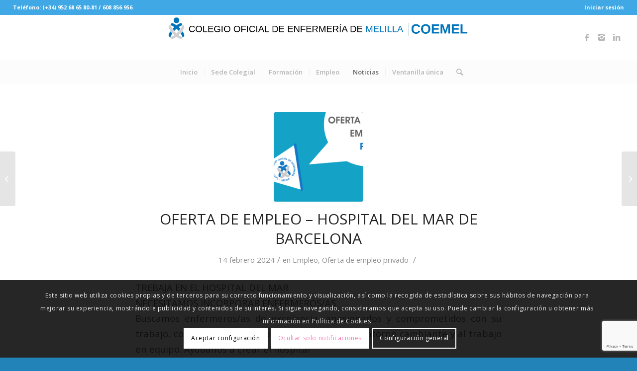

--- FILE ---
content_type: text/html; charset=UTF-8
request_url: https://coemel.es/empleo/oferta-de-empleo-hospital-del-mar-de-barcelona/
body_size: 22268
content:
<!DOCTYPE html>
<html lang="es" class="html_stretched responsive av-preloader-disabled av-default-lightbox  html_header_top html_logo_center html_bottom_nav_header html_menu_right html_slim html_header_sticky html_header_shrinking html_header_topbar_active html_mobile_menu_tablet html_header_searchicon html_content_align_center html_header_unstick_top html_header_stretch html_minimal_header html_av-submenu-hidden html_av-submenu-display-click html_av-overlay-side html_av-overlay-side-classic html_av-submenu-clone html_entry_id_8313 av-cookies-consent-show-message-bar av-cookies-cookie-consent-enabled av-cookies-can-opt-out av-cookies-user-silent-accept avia-cookie-check-browser-settings av-no-preview html_text_menu_active ">
<head>
<meta charset="UTF-8" />


<!-- mobile setting -->
<meta name="viewport" content="width=device-width, initial-scale=1">

<!-- Scripts/CSS and wp_head hook -->
<meta name='robots' content='index, follow, max-image-preview:large, max-snippet:-1, max-video-preview:-1' />

				<script type='text/javascript'>

				function avia_cookie_check_sessionStorage()
				{
					//	FF throws error when all cookies blocked !!
					var sessionBlocked = false;
					try
					{
						var test = sessionStorage.getItem( 'aviaCookieRefused' ) != null;
					}
					catch(e)
					{
						sessionBlocked = true;
					}
					
					var aviaCookieRefused = ! sessionBlocked ? sessionStorage.getItem( 'aviaCookieRefused' ) : null;
					
					var html = document.getElementsByTagName('html')[0];

					/**
					 * Set a class to avoid calls to sessionStorage
					 */
					if( sessionBlocked || aviaCookieRefused )
					{
						if( html.className.indexOf('av-cookies-session-refused') < 0 )
						{
							html.className += ' av-cookies-session-refused';
						}
					}
					
					if( sessionBlocked || aviaCookieRefused || document.cookie.match(/aviaCookieConsent/) )
					{
						if( html.className.indexOf('av-cookies-user-silent-accept') >= 0 )
						{
							 html.className = html.className.replace(/\bav-cookies-user-silent-accept\b/g, '');
						}
					}
				}

				avia_cookie_check_sessionStorage();

			</script>
			
	<!-- This site is optimized with the Yoast SEO plugin v18.5.1 - https://yoast.com/wordpress/plugins/seo/ -->
	<title>Oferta de empleo - HOSPITAL DEL MAR de barcelona - Colegio Oficial de Enfermería de Melilla</title>
	<link rel="canonical" href="https://coemel.es/empleo/oferta-de-empleo-hospital-del-mar-de-barcelona/" />
	<meta property="og:locale" content="es_ES" />
	<meta property="og:type" content="article" />
	<meta property="og:title" content="Oferta de empleo - HOSPITAL DEL MAR de barcelona - Colegio Oficial de Enfermería de Melilla" />
	<meta property="og:description" content="TREBAJA EN EL HOSPITAL DEL MAR NECESITAMOS INCORPORAR ENFERMEROS/AS Buscamos enfermeros/as de excelencia, apasionados y comprometidos con su trabajo, con gran capacidad para adaptarse a un entorno cambiante y al trabajo en equipo. Ayúdanos a crear el hospital del futuro. Queremos que formes parte de #FuturHMar. ¿Por qué trabajar en el Hospital del Mar como [&hellip;]" />
	<meta property="og:url" content="https://coemel.es/empleo/oferta-de-empleo-hospital-del-mar-de-barcelona/" />
	<meta property="og:site_name" content="Colegio Oficial de Enfermería de Melilla" />
	<meta property="article:published_time" content="2024-02-14T16:22:00+00:00" />
	<meta property="og:image" content="https://coemel.es/wp-content/uploads/2020/11/OFERTA-DE-EMPLEO-PRIVADO.png" />
	<meta property="og:image:width" content="1551" />
	<meta property="og:image:height" content="820" />
	<meta property="og:image:type" content="image/png" />
	<meta name="twitter:card" content="summary_large_image" />
	<meta name="twitter:label1" content="Escrito por" />
	<meta name="twitter:data1" content="Colegio Enfermería Melilla" />
	<meta name="twitter:label2" content="Tiempo de lectura" />
	<meta name="twitter:data2" content="4 minutos" />
	<script type="application/ld+json" class="yoast-schema-graph">{"@context":"https://schema.org","@graph":[{"@type":"WebSite","@id":"https://coemel.es/#website","url":"https://coemel.es/","name":"Colegio Oficial de Enfermería de Melilla","description":"COEMEL","publisher":{"@id":"https://coemel.es/#/schema/person/cc181ba1035a7bdf18c6c1c5dc37616c"},"potentialAction":[{"@type":"SearchAction","target":{"@type":"EntryPoint","urlTemplate":"https://coemel.es/?s={search_term_string}"},"query-input":"required name=search_term_string"}],"inLanguage":"es"},{"@type":"ImageObject","@id":"https://coemel.es/empleo/oferta-de-empleo-hospital-del-mar-de-barcelona/#primaryimage","inLanguage":"es","url":"https://coemel.es/wp-content/uploads/2020/11/OFERTA-DE-EMPLEO-PRIVADO.png","contentUrl":"https://coemel.es/wp-content/uploads/2020/11/OFERTA-DE-EMPLEO-PRIVADO.png","width":1551,"height":820},{"@type":"WebPage","@id":"https://coemel.es/empleo/oferta-de-empleo-hospital-del-mar-de-barcelona/#webpage","url":"https://coemel.es/empleo/oferta-de-empleo-hospital-del-mar-de-barcelona/","name":"Oferta de empleo - HOSPITAL DEL MAR de barcelona - Colegio Oficial de Enfermería de Melilla","isPartOf":{"@id":"https://coemel.es/#website"},"primaryImageOfPage":{"@id":"https://coemel.es/empleo/oferta-de-empleo-hospital-del-mar-de-barcelona/#primaryimage"},"datePublished":"2024-02-14T16:22:00+00:00","dateModified":"2024-02-14T16:22:00+00:00","breadcrumb":{"@id":"https://coemel.es/empleo/oferta-de-empleo-hospital-del-mar-de-barcelona/#breadcrumb"},"inLanguage":"es","potentialAction":[{"@type":"ReadAction","target":["https://coemel.es/empleo/oferta-de-empleo-hospital-del-mar-de-barcelona/"]}]},{"@type":"BreadcrumbList","@id":"https://coemel.es/empleo/oferta-de-empleo-hospital-del-mar-de-barcelona/#breadcrumb","itemListElement":[{"@type":"ListItem","position":1,"name":"Home","item":"https://coemel.es/"},{"@type":"ListItem","position":2,"name":"Oferta de empleo &#8211; HOSPITAL DEL MAR de barcelona"}]},{"@type":"Article","@id":"https://coemel.es/empleo/oferta-de-empleo-hospital-del-mar-de-barcelona/#article","isPartOf":{"@id":"https://coemel.es/empleo/oferta-de-empleo-hospital-del-mar-de-barcelona/#webpage"},"author":{"@id":"https://coemel.es/#/schema/person/cc181ba1035a7bdf18c6c1c5dc37616c"},"headline":"Oferta de empleo &#8211; HOSPITAL DEL MAR de barcelona","datePublished":"2024-02-14T16:22:00+00:00","dateModified":"2024-02-14T16:22:00+00:00","mainEntityOfPage":{"@id":"https://coemel.es/empleo/oferta-de-empleo-hospital-del-mar-de-barcelona/#webpage"},"wordCount":800,"publisher":{"@id":"https://coemel.es/#/schema/person/cc181ba1035a7bdf18c6c1c5dc37616c"},"image":{"@id":"https://coemel.es/empleo/oferta-de-empleo-hospital-del-mar-de-barcelona/#primaryimage"},"thumbnailUrl":"https://coemel.es/wp-content/uploads/2020/11/OFERTA-DE-EMPLEO-PRIVADO.png","articleSection":["Empleo","Oferta de empleo privado"],"inLanguage":"es"},{"@type":["Person","Organization"],"@id":"https://coemel.es/#/schema/person/cc181ba1035a7bdf18c6c1c5dc37616c","name":"Colegio Enfermería Melilla","image":{"@type":"ImageObject","@id":"https://coemel.es/#personlogo","inLanguage":"es","url":"https://secure.gravatar.com/avatar/02acc379e6acb9b799052f5b23bb26de?s=96&d=mm&r=g","contentUrl":"https://secure.gravatar.com/avatar/02acc379e6acb9b799052f5b23bb26de?s=96&d=mm&r=g","caption":"Colegio Enfermería Melilla"},"logo":{"@id":"https://coemel.es/#personlogo"},"sameAs":["http://colegioenfermeriamelilla.es/"],"url":"https://coemel.es/author/coemel/"}]}</script>
	<!-- / Yoast SEO plugin. -->


<link rel='dns-prefetch' href='//www.google.com' />
<link rel='dns-prefetch' href='//use.fontawesome.com' />
<link rel='dns-prefetch' href='//fonts.googleapis.com' />
<link rel='dns-prefetch' href='//s.w.org' />
<link rel="alternate" type="application/rss+xml" title="Colegio Oficial de Enfermería de Melilla &raquo; Feed" href="https://coemel.es/feed/" />
<link rel="alternate" type="application/rss+xml" title="Colegio Oficial de Enfermería de Melilla &raquo; Feed de los comentarios" href="https://coemel.es/comments/feed/" />
		<!-- This site uses the Google Analytics by ExactMetrics plugin v8.4.1 - Using Analytics tracking - https://www.exactmetrics.com/ -->
							<script src="//www.googletagmanager.com/gtag/js?id=G-YFSXG77WTY"  data-cfasync="false" data-wpfc-render="false" type="text/javascript" async></script>
			<script data-cfasync="false" data-wpfc-render="false" type="text/javascript">
				var em_version = '8.4.1';
				var em_track_user = true;
				var em_no_track_reason = '';
								var ExactMetricsDefaultLocations = {"page_location":"https:\/\/coemel.es\/empleo\/oferta-de-empleo-hospital-del-mar-de-barcelona\/"};
				if ( typeof ExactMetricsPrivacyGuardFilter === 'function' ) {
					var ExactMetricsLocations = (typeof ExactMetricsExcludeQuery === 'object') ? ExactMetricsPrivacyGuardFilter( ExactMetricsExcludeQuery ) : ExactMetricsPrivacyGuardFilter( ExactMetricsDefaultLocations );
				} else {
					var ExactMetricsLocations = (typeof ExactMetricsExcludeQuery === 'object') ? ExactMetricsExcludeQuery : ExactMetricsDefaultLocations;
				}

								var disableStrs = [
										'ga-disable-G-YFSXG77WTY',
									];

				/* Function to detect opted out users */
				function __gtagTrackerIsOptedOut() {
					for (var index = 0; index < disableStrs.length; index++) {
						if (document.cookie.indexOf(disableStrs[index] + '=true') > -1) {
							return true;
						}
					}

					return false;
				}

				/* Disable tracking if the opt-out cookie exists. */
				if (__gtagTrackerIsOptedOut()) {
					for (var index = 0; index < disableStrs.length; index++) {
						window[disableStrs[index]] = true;
					}
				}

				/* Opt-out function */
				function __gtagTrackerOptout() {
					for (var index = 0; index < disableStrs.length; index++) {
						document.cookie = disableStrs[index] + '=true; expires=Thu, 31 Dec 2099 23:59:59 UTC; path=/';
						window[disableStrs[index]] = true;
					}
				}

				if ('undefined' === typeof gaOptout) {
					function gaOptout() {
						__gtagTrackerOptout();
					}
				}
								window.dataLayer = window.dataLayer || [];

				window.ExactMetricsDualTracker = {
					helpers: {},
					trackers: {},
				};
				if (em_track_user) {
					function __gtagDataLayer() {
						dataLayer.push(arguments);
					}

					function __gtagTracker(type, name, parameters) {
						if (!parameters) {
							parameters = {};
						}

						if (parameters.send_to) {
							__gtagDataLayer.apply(null, arguments);
							return;
						}

						if (type === 'event') {
														parameters.send_to = exactmetrics_frontend.v4_id;
							var hookName = name;
							if (typeof parameters['event_category'] !== 'undefined') {
								hookName = parameters['event_category'] + ':' + name;
							}

							if (typeof ExactMetricsDualTracker.trackers[hookName] !== 'undefined') {
								ExactMetricsDualTracker.trackers[hookName](parameters);
							} else {
								__gtagDataLayer('event', name, parameters);
							}
							
						} else {
							__gtagDataLayer.apply(null, arguments);
						}
					}

					__gtagTracker('js', new Date());
					__gtagTracker('set', {
						'developer_id.dNDMyYj': true,
											});
					if ( ExactMetricsLocations.page_location ) {
						__gtagTracker('set', ExactMetricsLocations);
					}
										__gtagTracker('config', 'G-YFSXG77WTY', {"forceSSL":"true","link_attribution":"true"} );
															window.gtag = __gtagTracker;										(function () {
						/* https://developers.google.com/analytics/devguides/collection/analyticsjs/ */
						/* ga and __gaTracker compatibility shim. */
						var noopfn = function () {
							return null;
						};
						var newtracker = function () {
							return new Tracker();
						};
						var Tracker = function () {
							return null;
						};
						var p = Tracker.prototype;
						p.get = noopfn;
						p.set = noopfn;
						p.send = function () {
							var args = Array.prototype.slice.call(arguments);
							args.unshift('send');
							__gaTracker.apply(null, args);
						};
						var __gaTracker = function () {
							var len = arguments.length;
							if (len === 0) {
								return;
							}
							var f = arguments[len - 1];
							if (typeof f !== 'object' || f === null || typeof f.hitCallback !== 'function') {
								if ('send' === arguments[0]) {
									var hitConverted, hitObject = false, action;
									if ('event' === arguments[1]) {
										if ('undefined' !== typeof arguments[3]) {
											hitObject = {
												'eventAction': arguments[3],
												'eventCategory': arguments[2],
												'eventLabel': arguments[4],
												'value': arguments[5] ? arguments[5] : 1,
											}
										}
									}
									if ('pageview' === arguments[1]) {
										if ('undefined' !== typeof arguments[2]) {
											hitObject = {
												'eventAction': 'page_view',
												'page_path': arguments[2],
											}
										}
									}
									if (typeof arguments[2] === 'object') {
										hitObject = arguments[2];
									}
									if (typeof arguments[5] === 'object') {
										Object.assign(hitObject, arguments[5]);
									}
									if ('undefined' !== typeof arguments[1].hitType) {
										hitObject = arguments[1];
										if ('pageview' === hitObject.hitType) {
											hitObject.eventAction = 'page_view';
										}
									}
									if (hitObject) {
										action = 'timing' === arguments[1].hitType ? 'timing_complete' : hitObject.eventAction;
										hitConverted = mapArgs(hitObject);
										__gtagTracker('event', action, hitConverted);
									}
								}
								return;
							}

							function mapArgs(args) {
								var arg, hit = {};
								var gaMap = {
									'eventCategory': 'event_category',
									'eventAction': 'event_action',
									'eventLabel': 'event_label',
									'eventValue': 'event_value',
									'nonInteraction': 'non_interaction',
									'timingCategory': 'event_category',
									'timingVar': 'name',
									'timingValue': 'value',
									'timingLabel': 'event_label',
									'page': 'page_path',
									'location': 'page_location',
									'title': 'page_title',
									'referrer' : 'page_referrer',
								};
								for (arg in args) {
																		if (!(!args.hasOwnProperty(arg) || !gaMap.hasOwnProperty(arg))) {
										hit[gaMap[arg]] = args[arg];
									} else {
										hit[arg] = args[arg];
									}
								}
								return hit;
							}

							try {
								f.hitCallback();
							} catch (ex) {
							}
						};
						__gaTracker.create = newtracker;
						__gaTracker.getByName = newtracker;
						__gaTracker.getAll = function () {
							return [];
						};
						__gaTracker.remove = noopfn;
						__gaTracker.loaded = true;
						window['__gaTracker'] = __gaTracker;
					})();
									} else {
										console.log("");
					(function () {
						function __gtagTracker() {
							return null;
						}

						window['__gtagTracker'] = __gtagTracker;
						window['gtag'] = __gtagTracker;
					})();
									}
			</script>
				<!-- / Google Analytics by ExactMetrics -->
		
<!-- google webfont font replacement -->

			<script type='text/javascript'>

				(function() {
					
					/*	check if webfonts are disabled by user setting via cookie - or user must opt in.	*/
					var html = document.getElementsByTagName('html')[0];
					var cookie_check = html.className.indexOf('av-cookies-needs-opt-in') >= 0 || html.className.indexOf('av-cookies-can-opt-out') >= 0;
					var allow_continue = true;
					var silent_accept_cookie = html.className.indexOf('av-cookies-user-silent-accept') >= 0;

					if( cookie_check && ! silent_accept_cookie )
					{
						if( ! document.cookie.match(/aviaCookieConsent/) || html.className.indexOf('av-cookies-session-refused') >= 0 )
						{
							allow_continue = false;
						}
						else
						{
							if( ! document.cookie.match(/aviaPrivacyRefuseCookiesHideBar/) )
							{
								allow_continue = false;
							}
							else if( ! document.cookie.match(/aviaPrivacyEssentialCookiesEnabled/) )
							{
								allow_continue = false;
							}
							else if( document.cookie.match(/aviaPrivacyGoogleWebfontsDisabled/) )
							{
								allow_continue = false;
							}
						}
					}
					
					if( allow_continue )
					{
						var f = document.createElement('link');
					
						f.type 	= 'text/css';
						f.rel 	= 'stylesheet';
						f.href 	= '//fonts.googleapis.com/css?family=Open+Sans:400,600';
						f.id 	= 'avia-google-webfont';

						document.getElementsByTagName('head')[0].appendChild(f);
					}
				})();
			
			</script>
			<script type="text/javascript">
window._wpemojiSettings = {"baseUrl":"https:\/\/s.w.org\/images\/core\/emoji\/13.1.0\/72x72\/","ext":".png","svgUrl":"https:\/\/s.w.org\/images\/core\/emoji\/13.1.0\/svg\/","svgExt":".svg","source":{"concatemoji":"https:\/\/coemel.es\/wp-includes\/js\/wp-emoji-release.min.js?ver=5.9.12"}};
/*! This file is auto-generated */
!function(e,a,t){var n,r,o,i=a.createElement("canvas"),p=i.getContext&&i.getContext("2d");function s(e,t){var a=String.fromCharCode;p.clearRect(0,0,i.width,i.height),p.fillText(a.apply(this,e),0,0);e=i.toDataURL();return p.clearRect(0,0,i.width,i.height),p.fillText(a.apply(this,t),0,0),e===i.toDataURL()}function c(e){var t=a.createElement("script");t.src=e,t.defer=t.type="text/javascript",a.getElementsByTagName("head")[0].appendChild(t)}for(o=Array("flag","emoji"),t.supports={everything:!0,everythingExceptFlag:!0},r=0;r<o.length;r++)t.supports[o[r]]=function(e){if(!p||!p.fillText)return!1;switch(p.textBaseline="top",p.font="600 32px Arial",e){case"flag":return s([127987,65039,8205,9895,65039],[127987,65039,8203,9895,65039])?!1:!s([55356,56826,55356,56819],[55356,56826,8203,55356,56819])&&!s([55356,57332,56128,56423,56128,56418,56128,56421,56128,56430,56128,56423,56128,56447],[55356,57332,8203,56128,56423,8203,56128,56418,8203,56128,56421,8203,56128,56430,8203,56128,56423,8203,56128,56447]);case"emoji":return!s([10084,65039,8205,55357,56613],[10084,65039,8203,55357,56613])}return!1}(o[r]),t.supports.everything=t.supports.everything&&t.supports[o[r]],"flag"!==o[r]&&(t.supports.everythingExceptFlag=t.supports.everythingExceptFlag&&t.supports[o[r]]);t.supports.everythingExceptFlag=t.supports.everythingExceptFlag&&!t.supports.flag,t.DOMReady=!1,t.readyCallback=function(){t.DOMReady=!0},t.supports.everything||(n=function(){t.readyCallback()},a.addEventListener?(a.addEventListener("DOMContentLoaded",n,!1),e.addEventListener("load",n,!1)):(e.attachEvent("onload",n),a.attachEvent("onreadystatechange",function(){"complete"===a.readyState&&t.readyCallback()})),(n=t.source||{}).concatemoji?c(n.concatemoji):n.wpemoji&&n.twemoji&&(c(n.twemoji),c(n.wpemoji)))}(window,document,window._wpemojiSettings);
</script>
<style type="text/css">
img.wp-smiley,
img.emoji {
	display: inline !important;
	border: none !important;
	box-shadow: none !important;
	height: 1em !important;
	width: 1em !important;
	margin: 0 0.07em !important;
	vertical-align: -0.1em !important;
	background: none !important;
	padding: 0 !important;
}
</style>
	<link rel='stylesheet' id='avia-grid-css'  href='https://coemel.es/wp-content/themes/enfold/css/grid.css?ver=4.7.2' type='text/css' media='all' />
<link rel='stylesheet' id='avia-base-css'  href='https://coemel.es/wp-content/themes/enfold/css/base.css?ver=4.7.2' type='text/css' media='all' />
<link rel='stylesheet' id='avia-layout-css'  href='https://coemel.es/wp-content/themes/enfold/css/layout.css?ver=4.7.2' type='text/css' media='all' />
<link rel='stylesheet' id='avia-module-blog-css'  href='https://coemel.es/wp-content/themes/enfold/config-templatebuilder/avia-shortcodes/blog/blog.css?ver=5.9.12' type='text/css' media='all' />
<link rel='stylesheet' id='avia-module-postslider-css'  href='https://coemel.es/wp-content/themes/enfold/config-templatebuilder/avia-shortcodes/postslider/postslider.css?ver=5.9.12' type='text/css' media='all' />
<link rel='stylesheet' id='avia-module-button-css'  href='https://coemel.es/wp-content/themes/enfold/config-templatebuilder/avia-shortcodes/buttons/buttons.css?ver=5.9.12' type='text/css' media='all' />
<link rel='stylesheet' id='avia-module-button-fullwidth-css'  href='https://coemel.es/wp-content/themes/enfold/config-templatebuilder/avia-shortcodes/buttons_fullwidth/buttons_fullwidth.css?ver=5.9.12' type='text/css' media='all' />
<link rel='stylesheet' id='avia-module-comments-css'  href='https://coemel.es/wp-content/themes/enfold/config-templatebuilder/avia-shortcodes/comments/comments.css?ver=5.9.12' type='text/css' media='all' />
<link rel='stylesheet' id='avia-module-contact-css'  href='https://coemel.es/wp-content/themes/enfold/config-templatebuilder/avia-shortcodes/contact/contact.css?ver=5.9.12' type='text/css' media='all' />
<link rel='stylesheet' id='avia-module-gallery-css'  href='https://coemel.es/wp-content/themes/enfold/config-templatebuilder/avia-shortcodes/gallery/gallery.css?ver=5.9.12' type='text/css' media='all' />
<link rel='stylesheet' id='avia-module-maps-css'  href='https://coemel.es/wp-content/themes/enfold/config-templatebuilder/avia-shortcodes/google_maps/google_maps.css?ver=5.9.12' type='text/css' media='all' />
<link rel='stylesheet' id='avia-module-gridrow-css'  href='https://coemel.es/wp-content/themes/enfold/config-templatebuilder/avia-shortcodes/grid_row/grid_row.css?ver=5.9.12' type='text/css' media='all' />
<link rel='stylesheet' id='avia-module-heading-css'  href='https://coemel.es/wp-content/themes/enfold/config-templatebuilder/avia-shortcodes/heading/heading.css?ver=5.9.12' type='text/css' media='all' />
<link rel='stylesheet' id='avia-module-hr-css'  href='https://coemel.es/wp-content/themes/enfold/config-templatebuilder/avia-shortcodes/hr/hr.css?ver=5.9.12' type='text/css' media='all' />
<link rel='stylesheet' id='avia-module-icon-css'  href='https://coemel.es/wp-content/themes/enfold/config-templatebuilder/avia-shortcodes/icon/icon.css?ver=5.9.12' type='text/css' media='all' />
<link rel='stylesheet' id='avia-module-iconlist-css'  href='https://coemel.es/wp-content/themes/enfold/config-templatebuilder/avia-shortcodes/iconlist/iconlist.css?ver=5.9.12' type='text/css' media='all' />
<link rel='stylesheet' id='avia-module-image-css'  href='https://coemel.es/wp-content/themes/enfold/config-templatebuilder/avia-shortcodes/image/image.css?ver=5.9.12' type='text/css' media='all' />
<link rel='stylesheet' id='avia-module-slideshow-css'  href='https://coemel.es/wp-content/themes/enfold/config-templatebuilder/avia-shortcodes/slideshow/slideshow.css?ver=5.9.12' type='text/css' media='all' />
<link rel='stylesheet' id='avia-module-slideshow-contentpartner-css'  href='https://coemel.es/wp-content/themes/enfold/config-templatebuilder/avia-shortcodes/contentslider/contentslider.css?ver=5.9.12' type='text/css' media='all' />
<link rel='stylesheet' id='avia-module-masonry-css'  href='https://coemel.es/wp-content/themes/enfold/config-templatebuilder/avia-shortcodes/masonry_entries/masonry_entries.css?ver=5.9.12' type='text/css' media='all' />
<link rel='stylesheet' id='avia-siteloader-css'  href='https://coemel.es/wp-content/themes/enfold/css/avia-snippet-site-preloader.css?ver=5.9.12' type='text/css' media='all' />
<link rel='stylesheet' id='avia-modfule-notification-css'  href='https://coemel.es/wp-content/themes/enfold/config-templatebuilder/avia-shortcodes/notification/notification.css?ver=5.9.12' type='text/css' media='all' />
<link rel='stylesheet' id='avia-module-numbers-css'  href='https://coemel.es/wp-content/themes/enfold/config-templatebuilder/avia-shortcodes/numbers/numbers.css?ver=5.9.12' type='text/css' media='all' />
<link rel='stylesheet' id='avia-module-slideshow-fullsize-css'  href='https://coemel.es/wp-content/themes/enfold/config-templatebuilder/avia-shortcodes/slideshow_fullsize/slideshow_fullsize.css?ver=5.9.12' type='text/css' media='all' />
<link rel='stylesheet' id='avia-module-social-css'  href='https://coemel.es/wp-content/themes/enfold/config-templatebuilder/avia-shortcodes/social_share/social_share.css?ver=5.9.12' type='text/css' media='all' />
<link rel='stylesheet' id='avia-module-tabs-css'  href='https://coemel.es/wp-content/themes/enfold/config-templatebuilder/avia-shortcodes/tabs/tabs.css?ver=5.9.12' type='text/css' media='all' />
<link rel='stylesheet' id='avia-module-team-css'  href='https://coemel.es/wp-content/themes/enfold/config-templatebuilder/avia-shortcodes/team/team.css?ver=5.9.12' type='text/css' media='all' />
<link rel='stylesheet' id='avia-module-video-css'  href='https://coemel.es/wp-content/themes/enfold/config-templatebuilder/avia-shortcodes/video/video.css?ver=5.9.12' type='text/css' media='all' />
<link rel='stylesheet' id='wp-block-library-css'  href='https://coemel.es/wp-includes/css/dist/block-library/style.min.css?ver=5.9.12' type='text/css' media='all' />
<style id='global-styles-inline-css' type='text/css'>
body{--wp--preset--color--black: #000000;--wp--preset--color--cyan-bluish-gray: #abb8c3;--wp--preset--color--white: #ffffff;--wp--preset--color--pale-pink: #f78da7;--wp--preset--color--vivid-red: #cf2e2e;--wp--preset--color--luminous-vivid-orange: #ff6900;--wp--preset--color--luminous-vivid-amber: #fcb900;--wp--preset--color--light-green-cyan: #7bdcb5;--wp--preset--color--vivid-green-cyan: #00d084;--wp--preset--color--pale-cyan-blue: #8ed1fc;--wp--preset--color--vivid-cyan-blue: #0693e3;--wp--preset--color--vivid-purple: #9b51e0;--wp--preset--gradient--vivid-cyan-blue-to-vivid-purple: linear-gradient(135deg,rgba(6,147,227,1) 0%,rgb(155,81,224) 100%);--wp--preset--gradient--light-green-cyan-to-vivid-green-cyan: linear-gradient(135deg,rgb(122,220,180) 0%,rgb(0,208,130) 100%);--wp--preset--gradient--luminous-vivid-amber-to-luminous-vivid-orange: linear-gradient(135deg,rgba(252,185,0,1) 0%,rgba(255,105,0,1) 100%);--wp--preset--gradient--luminous-vivid-orange-to-vivid-red: linear-gradient(135deg,rgba(255,105,0,1) 0%,rgb(207,46,46) 100%);--wp--preset--gradient--very-light-gray-to-cyan-bluish-gray: linear-gradient(135deg,rgb(238,238,238) 0%,rgb(169,184,195) 100%);--wp--preset--gradient--cool-to-warm-spectrum: linear-gradient(135deg,rgb(74,234,220) 0%,rgb(151,120,209) 20%,rgb(207,42,186) 40%,rgb(238,44,130) 60%,rgb(251,105,98) 80%,rgb(254,248,76) 100%);--wp--preset--gradient--blush-light-purple: linear-gradient(135deg,rgb(255,206,236) 0%,rgb(152,150,240) 100%);--wp--preset--gradient--blush-bordeaux: linear-gradient(135deg,rgb(254,205,165) 0%,rgb(254,45,45) 50%,rgb(107,0,62) 100%);--wp--preset--gradient--luminous-dusk: linear-gradient(135deg,rgb(255,203,112) 0%,rgb(199,81,192) 50%,rgb(65,88,208) 100%);--wp--preset--gradient--pale-ocean: linear-gradient(135deg,rgb(255,245,203) 0%,rgb(182,227,212) 50%,rgb(51,167,181) 100%);--wp--preset--gradient--electric-grass: linear-gradient(135deg,rgb(202,248,128) 0%,rgb(113,206,126) 100%);--wp--preset--gradient--midnight: linear-gradient(135deg,rgb(2,3,129) 0%,rgb(40,116,252) 100%);--wp--preset--duotone--dark-grayscale: url('#wp-duotone-dark-grayscale');--wp--preset--duotone--grayscale: url('#wp-duotone-grayscale');--wp--preset--duotone--purple-yellow: url('#wp-duotone-purple-yellow');--wp--preset--duotone--blue-red: url('#wp-duotone-blue-red');--wp--preset--duotone--midnight: url('#wp-duotone-midnight');--wp--preset--duotone--magenta-yellow: url('#wp-duotone-magenta-yellow');--wp--preset--duotone--purple-green: url('#wp-duotone-purple-green');--wp--preset--duotone--blue-orange: url('#wp-duotone-blue-orange');--wp--preset--font-size--small: 13px;--wp--preset--font-size--medium: 20px;--wp--preset--font-size--large: 36px;--wp--preset--font-size--x-large: 42px;}.has-black-color{color: var(--wp--preset--color--black) !important;}.has-cyan-bluish-gray-color{color: var(--wp--preset--color--cyan-bluish-gray) !important;}.has-white-color{color: var(--wp--preset--color--white) !important;}.has-pale-pink-color{color: var(--wp--preset--color--pale-pink) !important;}.has-vivid-red-color{color: var(--wp--preset--color--vivid-red) !important;}.has-luminous-vivid-orange-color{color: var(--wp--preset--color--luminous-vivid-orange) !important;}.has-luminous-vivid-amber-color{color: var(--wp--preset--color--luminous-vivid-amber) !important;}.has-light-green-cyan-color{color: var(--wp--preset--color--light-green-cyan) !important;}.has-vivid-green-cyan-color{color: var(--wp--preset--color--vivid-green-cyan) !important;}.has-pale-cyan-blue-color{color: var(--wp--preset--color--pale-cyan-blue) !important;}.has-vivid-cyan-blue-color{color: var(--wp--preset--color--vivid-cyan-blue) !important;}.has-vivid-purple-color{color: var(--wp--preset--color--vivid-purple) !important;}.has-black-background-color{background-color: var(--wp--preset--color--black) !important;}.has-cyan-bluish-gray-background-color{background-color: var(--wp--preset--color--cyan-bluish-gray) !important;}.has-white-background-color{background-color: var(--wp--preset--color--white) !important;}.has-pale-pink-background-color{background-color: var(--wp--preset--color--pale-pink) !important;}.has-vivid-red-background-color{background-color: var(--wp--preset--color--vivid-red) !important;}.has-luminous-vivid-orange-background-color{background-color: var(--wp--preset--color--luminous-vivid-orange) !important;}.has-luminous-vivid-amber-background-color{background-color: var(--wp--preset--color--luminous-vivid-amber) !important;}.has-light-green-cyan-background-color{background-color: var(--wp--preset--color--light-green-cyan) !important;}.has-vivid-green-cyan-background-color{background-color: var(--wp--preset--color--vivid-green-cyan) !important;}.has-pale-cyan-blue-background-color{background-color: var(--wp--preset--color--pale-cyan-blue) !important;}.has-vivid-cyan-blue-background-color{background-color: var(--wp--preset--color--vivid-cyan-blue) !important;}.has-vivid-purple-background-color{background-color: var(--wp--preset--color--vivid-purple) !important;}.has-black-border-color{border-color: var(--wp--preset--color--black) !important;}.has-cyan-bluish-gray-border-color{border-color: var(--wp--preset--color--cyan-bluish-gray) !important;}.has-white-border-color{border-color: var(--wp--preset--color--white) !important;}.has-pale-pink-border-color{border-color: var(--wp--preset--color--pale-pink) !important;}.has-vivid-red-border-color{border-color: var(--wp--preset--color--vivid-red) !important;}.has-luminous-vivid-orange-border-color{border-color: var(--wp--preset--color--luminous-vivid-orange) !important;}.has-luminous-vivid-amber-border-color{border-color: var(--wp--preset--color--luminous-vivid-amber) !important;}.has-light-green-cyan-border-color{border-color: var(--wp--preset--color--light-green-cyan) !important;}.has-vivid-green-cyan-border-color{border-color: var(--wp--preset--color--vivid-green-cyan) !important;}.has-pale-cyan-blue-border-color{border-color: var(--wp--preset--color--pale-cyan-blue) !important;}.has-vivid-cyan-blue-border-color{border-color: var(--wp--preset--color--vivid-cyan-blue) !important;}.has-vivid-purple-border-color{border-color: var(--wp--preset--color--vivid-purple) !important;}.has-vivid-cyan-blue-to-vivid-purple-gradient-background{background: var(--wp--preset--gradient--vivid-cyan-blue-to-vivid-purple) !important;}.has-light-green-cyan-to-vivid-green-cyan-gradient-background{background: var(--wp--preset--gradient--light-green-cyan-to-vivid-green-cyan) !important;}.has-luminous-vivid-amber-to-luminous-vivid-orange-gradient-background{background: var(--wp--preset--gradient--luminous-vivid-amber-to-luminous-vivid-orange) !important;}.has-luminous-vivid-orange-to-vivid-red-gradient-background{background: var(--wp--preset--gradient--luminous-vivid-orange-to-vivid-red) !important;}.has-very-light-gray-to-cyan-bluish-gray-gradient-background{background: var(--wp--preset--gradient--very-light-gray-to-cyan-bluish-gray) !important;}.has-cool-to-warm-spectrum-gradient-background{background: var(--wp--preset--gradient--cool-to-warm-spectrum) !important;}.has-blush-light-purple-gradient-background{background: var(--wp--preset--gradient--blush-light-purple) !important;}.has-blush-bordeaux-gradient-background{background: var(--wp--preset--gradient--blush-bordeaux) !important;}.has-luminous-dusk-gradient-background{background: var(--wp--preset--gradient--luminous-dusk) !important;}.has-pale-ocean-gradient-background{background: var(--wp--preset--gradient--pale-ocean) !important;}.has-electric-grass-gradient-background{background: var(--wp--preset--gradient--electric-grass) !important;}.has-midnight-gradient-background{background: var(--wp--preset--gradient--midnight) !important;}.has-small-font-size{font-size: var(--wp--preset--font-size--small) !important;}.has-medium-font-size{font-size: var(--wp--preset--font-size--medium) !important;}.has-large-font-size{font-size: var(--wp--preset--font-size--large) !important;}.has-x-large-font-size{font-size: var(--wp--preset--font-size--x-large) !important;}
</style>
<link rel='stylesheet' id='axss-styles-css'  href='https://coemel.es/wp-content/plugins/ax-social-stream/public/css/styles.min.css?ver=3.8.9' type='text/css' media='all' />
<link rel='stylesheet' id='axss-grid-css'  href='https://coemel.es/wp-content/plugins/ax-social-stream/public/css/grid.min.css?ver=3.8.9' type='text/css' media='all' />
<link rel='stylesheet' id='axss-timeline-css'  href='https://coemel.es/wp-content/plugins/ax-social-stream/public/css/timeline.min.css?ver=3.8.9' type='text/css' media='all' />
<link rel='stylesheet' id='axss-feed-css'  href='https://coemel.es/wp-content/plugins/ax-social-stream/public/css/feed.min.css?ver=3.8.9' type='text/css' media='all' />
<link rel='stylesheet' id='axss-carousel-css'  href='https://coemel.es/wp-content/plugins/ax-social-stream/public/css/carousel.min.css?ver=3.8.9' type='text/css' media='all' />
<link rel='stylesheet' id='axss-carousel-fontawesome-css'  href='//use.fontawesome.com/releases/v5.7.2/css/all.css?ver=3.8.9' type='text/css' media='all' />
<link rel='stylesheet' id='contact-form-7-css'  href='https://coemel.es/wp-content/plugins/contact-form-7/includes/css/styles.css?ver=5.5.6' type='text/css' media='all' />
<link rel='stylesheet' id='avia-scs-css'  href='https://coemel.es/wp-content/themes/enfold/css/shortcodes.css?ver=4.7.2' type='text/css' media='all' />
<link rel='stylesheet' id='avia-popup-css-css'  href='https://coemel.es/wp-content/themes/enfold/js/aviapopup/magnific-popup.css?ver=4.7.2' type='text/css' media='screen' />
<link rel='stylesheet' id='avia-lightbox-css'  href='https://coemel.es/wp-content/themes/enfold/css/avia-snippet-lightbox.css?ver=4.7.2' type='text/css' media='screen' />
<link rel='stylesheet' id='avia-widget-css-css'  href='https://coemel.es/wp-content/themes/enfold/css/avia-snippet-widget.css?ver=4.7.2' type='text/css' media='screen' />
<link rel='stylesheet' id='avia-dynamic-css'  href='https://coemel.es/wp-content/uploads/dynamic_avia/enfold.css?ver=6671787d62c4e' type='text/css' media='all' />
<link rel='stylesheet' id='avia-custom-css'  href='https://coemel.es/wp-content/themes/enfold/css/custom.css?ver=4.7.2' type='text/css' media='all' />
<link rel='stylesheet' id='evcal_google_fonts-css'  href='//fonts.googleapis.com/css?family=Oswald%3A400%2C300%7COpen+Sans%3A700%2C400%2C400i%7CRoboto%3A700%2C400&#038;ver=5.9.12' type='text/css' media='screen' />
<link rel='stylesheet' id='evcal_cal_default-css'  href='//coemel.es/wp-content/plugins/eventON/assets/css/eventon_styles.css?ver=2.8.5' type='text/css' media='all' />
<link rel='stylesheet' id='evo_font_icons-css'  href='//coemel.es/wp-content/plugins/eventON/assets/fonts/font-awesome.css?ver=2.8.5' type='text/css' media='all' />
<link rel='stylesheet' id='eventon_dynamic_styles-css'  href='//coemel.es/wp-content/plugins/eventON/assets/css/eventon_dynamic_styles.css?ver=2.8.5' type='text/css' media='all' />
<link rel='stylesheet' id='tablepress-default-css'  href='https://coemel.es/wp-content/plugins/tablepress/css/default.min.css?ver=1.14' type='text/css' media='all' />
<link rel='stylesheet' id='avia-cookie-css-css'  href='https://coemel.es/wp-content/themes/enfold/css/avia-snippet-cookieconsent.css?ver=4.7.2' type='text/css' media='screen' />
<script type='text/javascript' src='https://coemel.es/wp-includes/js/jquery/jquery.min.js?ver=3.6.0' id='jquery-core-js'></script>
<script type='text/javascript' src='https://coemel.es/wp-includes/js/jquery/jquery-migrate.min.js?ver=3.3.2' id='jquery-migrate-js'></script>
<script type='text/javascript' src='https://coemel.es/wp-content/plugins/google-analytics-dashboard-for-wp/assets/js/frontend-gtag.min.js?ver=8.4.1' id='exactmetrics-frontend-script-js'></script>
<script data-cfasync="false" data-wpfc-render="false" type="text/javascript" id='exactmetrics-frontend-script-js-extra'>/* <![CDATA[ */
var exactmetrics_frontend = {"js_events_tracking":"true","download_extensions":"doc,pdf,ppt,zip,xls,docx,pptx,xlsx","inbound_paths":"[{\"path\":\"\\\/go\\\/\",\"label\":\"affiliate\"},{\"path\":\"\\\/recommend\\\/\",\"label\":\"affiliate\"}]","home_url":"https:\/\/coemel.es","hash_tracking":"false","v4_id":"G-YFSXG77WTY"};/* ]]> */
</script>
<script type='text/javascript' src='https://coemel.es/wp-content/themes/enfold/js/avia-compat.js?ver=4.7.2' id='avia-compat-js'></script>
<link rel="https://api.w.org/" href="https://coemel.es/wp-json/" /><link rel="alternate" type="application/json" href="https://coemel.es/wp-json/wp/v2/posts/8313" /><link rel="EditURI" type="application/rsd+xml" title="RSD" href="https://coemel.es/xmlrpc.php?rsd" />
<link rel="wlwmanifest" type="application/wlwmanifest+xml" href="https://coemel.es/wp-includes/wlwmanifest.xml" /> 
<meta name="generator" content="WordPress 5.9.12" />
<link rel='shortlink' href='https://coemel.es/?p=8313' />
<link rel="alternate" type="application/json+oembed" href="https://coemel.es/wp-json/oembed/1.0/embed?url=https%3A%2F%2Fcoemel.es%2Fempleo%2Foferta-de-empleo-hospital-del-mar-de-barcelona%2F" />
<link rel="alternate" type="text/xml+oembed" href="https://coemel.es/wp-json/oembed/1.0/embed?url=https%3A%2F%2Fcoemel.es%2Fempleo%2Foferta-de-empleo-hospital-del-mar-de-barcelona%2F&#038;format=xml" />
<link rel="profile" href="http://gmpg.org/xfn/11" />
<link rel="alternate" type="application/rss+xml" title="Colegio Oficial de Enfermería de Melilla RSS2 Feed" href="https://coemel.es/feed/" />
<link rel="pingback" href="https://coemel.es/xmlrpc.php" />
<!--[if lt IE 9]><script src="https://coemel.es/wp-content/themes/enfold/js/html5shiv.js"></script><![endif]-->
<link rel="icon" href="https://coemel.es/wp-content/uploads/2024/06/LOGO-COLEGIO-78x80.gif" type="image/gif">


<!-- EventON Version -->
<meta name="generator" content="EventON 2.8.5" />

<style type='text/css'>
@font-face {font-family: 'entypo-fontello'; font-weight: normal; font-style: normal; font-display: auto;
src: url('https://coemel.es/wp-content/themes/enfold/config-templatebuilder/avia-template-builder/assets/fonts/entypo-fontello.eot');
src: url('https://coemel.es/wp-content/themes/enfold/config-templatebuilder/avia-template-builder/assets/fonts/entypo-fontello.eot?#iefix') format('embedded-opentype'), 
url('https://coemel.es/wp-content/themes/enfold/config-templatebuilder/avia-template-builder/assets/fonts/entypo-fontello.woff') format('woff'),
url('https://coemel.es/wp-content/themes/enfold/config-templatebuilder/avia-template-builder/assets/fonts/entypo-fontello.woff2') format('woff2'),
url('https://coemel.es/wp-content/themes/enfold/config-templatebuilder/avia-template-builder/assets/fonts/entypo-fontello.ttf') format('truetype'), 
url('https://coemel.es/wp-content/themes/enfold/config-templatebuilder/avia-template-builder/assets/fonts/entypo-fontello.svg#entypo-fontello') format('svg');
} #top .avia-font-entypo-fontello, body .avia-font-entypo-fontello, html body [data-av_iconfont='entypo-fontello']:before{ font-family: 'entypo-fontello'; }

@font-face {font-family: 'medical'; font-weight: normal; font-style: normal; font-display: auto;
src: url('https://coemel.es/wp-content/uploads/avia_fonts/medical/medical.eot');
src: url('https://coemel.es/wp-content/uploads/avia_fonts/medical/medical.eot?#iefix') format('embedded-opentype'), 
url('https://coemel.es/wp-content/uploads/avia_fonts/medical/medical.woff') format('woff'),
url('https://coemel.es/wp-content/uploads/avia_fonts/medical/medical.woff2') format('woff2'),
url('https://coemel.es/wp-content/uploads/avia_fonts/medical/medical.ttf') format('truetype'), 
url('https://coemel.es/wp-content/uploads/avia_fonts/medical/medical.svg#medical') format('svg');
} #top .avia-font-medical, body .avia-font-medical, html body [data-av_iconfont='medical']:before{ font-family: 'medical'; }
</style>

<!--
Debugging Info for Theme support: 

Theme: Enfold
Version: 4.7.2
Installed: enfold
AviaFramework Version: 5.0
AviaBuilder Version: 4.7.1.1
aviaElementManager Version: 1.0.1
ML:256-PU:28-PLA:12
WP:5.9.12
Compress: CSS:disabled - JS:disabled
Updates: disabled
PLAu:11
-->
</head>




<body id="top" class="post-template-default single single-post postid-8313 single-format-standard  rtl_columns stretched open_sans no_sidebar_border" itemscope="itemscope" itemtype="https://schema.org/WebPage" >

	<svg xmlns="http://www.w3.org/2000/svg" viewBox="0 0 0 0" width="0" height="0" focusable="false" role="none" style="visibility: hidden; position: absolute; left: -9999px; overflow: hidden;" ><defs><filter id="wp-duotone-dark-grayscale"><feColorMatrix color-interpolation-filters="sRGB" type="matrix" values=" .299 .587 .114 0 0 .299 .587 .114 0 0 .299 .587 .114 0 0 .299 .587 .114 0 0 " /><feComponentTransfer color-interpolation-filters="sRGB" ><feFuncR type="table" tableValues="0 0.49803921568627" /><feFuncG type="table" tableValues="0 0.49803921568627" /><feFuncB type="table" tableValues="0 0.49803921568627" /><feFuncA type="table" tableValues="1 1" /></feComponentTransfer><feComposite in2="SourceGraphic" operator="in" /></filter></defs></svg><svg xmlns="http://www.w3.org/2000/svg" viewBox="0 0 0 0" width="0" height="0" focusable="false" role="none" style="visibility: hidden; position: absolute; left: -9999px; overflow: hidden;" ><defs><filter id="wp-duotone-grayscale"><feColorMatrix color-interpolation-filters="sRGB" type="matrix" values=" .299 .587 .114 0 0 .299 .587 .114 0 0 .299 .587 .114 0 0 .299 .587 .114 0 0 " /><feComponentTransfer color-interpolation-filters="sRGB" ><feFuncR type="table" tableValues="0 1" /><feFuncG type="table" tableValues="0 1" /><feFuncB type="table" tableValues="0 1" /><feFuncA type="table" tableValues="1 1" /></feComponentTransfer><feComposite in2="SourceGraphic" operator="in" /></filter></defs></svg><svg xmlns="http://www.w3.org/2000/svg" viewBox="0 0 0 0" width="0" height="0" focusable="false" role="none" style="visibility: hidden; position: absolute; left: -9999px; overflow: hidden;" ><defs><filter id="wp-duotone-purple-yellow"><feColorMatrix color-interpolation-filters="sRGB" type="matrix" values=" .299 .587 .114 0 0 .299 .587 .114 0 0 .299 .587 .114 0 0 .299 .587 .114 0 0 " /><feComponentTransfer color-interpolation-filters="sRGB" ><feFuncR type="table" tableValues="0.54901960784314 0.98823529411765" /><feFuncG type="table" tableValues="0 1" /><feFuncB type="table" tableValues="0.71764705882353 0.25490196078431" /><feFuncA type="table" tableValues="1 1" /></feComponentTransfer><feComposite in2="SourceGraphic" operator="in" /></filter></defs></svg><svg xmlns="http://www.w3.org/2000/svg" viewBox="0 0 0 0" width="0" height="0" focusable="false" role="none" style="visibility: hidden; position: absolute; left: -9999px; overflow: hidden;" ><defs><filter id="wp-duotone-blue-red"><feColorMatrix color-interpolation-filters="sRGB" type="matrix" values=" .299 .587 .114 0 0 .299 .587 .114 0 0 .299 .587 .114 0 0 .299 .587 .114 0 0 " /><feComponentTransfer color-interpolation-filters="sRGB" ><feFuncR type="table" tableValues="0 1" /><feFuncG type="table" tableValues="0 0.27843137254902" /><feFuncB type="table" tableValues="0.5921568627451 0.27843137254902" /><feFuncA type="table" tableValues="1 1" /></feComponentTransfer><feComposite in2="SourceGraphic" operator="in" /></filter></defs></svg><svg xmlns="http://www.w3.org/2000/svg" viewBox="0 0 0 0" width="0" height="0" focusable="false" role="none" style="visibility: hidden; position: absolute; left: -9999px; overflow: hidden;" ><defs><filter id="wp-duotone-midnight"><feColorMatrix color-interpolation-filters="sRGB" type="matrix" values=" .299 .587 .114 0 0 .299 .587 .114 0 0 .299 .587 .114 0 0 .299 .587 .114 0 0 " /><feComponentTransfer color-interpolation-filters="sRGB" ><feFuncR type="table" tableValues="0 0" /><feFuncG type="table" tableValues="0 0.64705882352941" /><feFuncB type="table" tableValues="0 1" /><feFuncA type="table" tableValues="1 1" /></feComponentTransfer><feComposite in2="SourceGraphic" operator="in" /></filter></defs></svg><svg xmlns="http://www.w3.org/2000/svg" viewBox="0 0 0 0" width="0" height="0" focusable="false" role="none" style="visibility: hidden; position: absolute; left: -9999px; overflow: hidden;" ><defs><filter id="wp-duotone-magenta-yellow"><feColorMatrix color-interpolation-filters="sRGB" type="matrix" values=" .299 .587 .114 0 0 .299 .587 .114 0 0 .299 .587 .114 0 0 .299 .587 .114 0 0 " /><feComponentTransfer color-interpolation-filters="sRGB" ><feFuncR type="table" tableValues="0.78039215686275 1" /><feFuncG type="table" tableValues="0 0.94901960784314" /><feFuncB type="table" tableValues="0.35294117647059 0.47058823529412" /><feFuncA type="table" tableValues="1 1" /></feComponentTransfer><feComposite in2="SourceGraphic" operator="in" /></filter></defs></svg><svg xmlns="http://www.w3.org/2000/svg" viewBox="0 0 0 0" width="0" height="0" focusable="false" role="none" style="visibility: hidden; position: absolute; left: -9999px; overflow: hidden;" ><defs><filter id="wp-duotone-purple-green"><feColorMatrix color-interpolation-filters="sRGB" type="matrix" values=" .299 .587 .114 0 0 .299 .587 .114 0 0 .299 .587 .114 0 0 .299 .587 .114 0 0 " /><feComponentTransfer color-interpolation-filters="sRGB" ><feFuncR type="table" tableValues="0.65098039215686 0.40392156862745" /><feFuncG type="table" tableValues="0 1" /><feFuncB type="table" tableValues="0.44705882352941 0.4" /><feFuncA type="table" tableValues="1 1" /></feComponentTransfer><feComposite in2="SourceGraphic" operator="in" /></filter></defs></svg><svg xmlns="http://www.w3.org/2000/svg" viewBox="0 0 0 0" width="0" height="0" focusable="false" role="none" style="visibility: hidden; position: absolute; left: -9999px; overflow: hidden;" ><defs><filter id="wp-duotone-blue-orange"><feColorMatrix color-interpolation-filters="sRGB" type="matrix" values=" .299 .587 .114 0 0 .299 .587 .114 0 0 .299 .587 .114 0 0 .299 .587 .114 0 0 " /><feComponentTransfer color-interpolation-filters="sRGB" ><feFuncR type="table" tableValues="0.098039215686275 1" /><feFuncG type="table" tableValues="0 0.66274509803922" /><feFuncB type="table" tableValues="0.84705882352941 0.41960784313725" /><feFuncA type="table" tableValues="1 1" /></feComponentTransfer><feComposite in2="SourceGraphic" operator="in" /></filter></defs></svg>
	<div id='wrap_all'>

	
<header id='header' class='all_colors header_color light_bg_color  av_header_top av_logo_center av_bottom_nav_header av_menu_right av_slim av_header_sticky av_header_shrinking av_header_stretch av_mobile_menu_tablet av_header_searchicon av_header_unstick_top av_seperator_small_border av_minimal_header'  role="banner" itemscope="itemscope" itemtype="https://schema.org/WPHeader" >

		<div id='header_meta' class='container_wrap container_wrap_meta  av_icon_active_main av_secondary_right av_extra_header_active av_phone_active_left av_entry_id_8313'>
		
			      <div class='container'>
			      <nav class='sub_menu'  role="navigation" itemscope="itemscope" itemtype="https://schema.org/SiteNavigationElement" ><ul id="avia2-menu" class="menu"><li id="menu-item-1093" class="menu-item menu-item-type-custom menu-item-object-custom menu-item-1093"><a href="/entrar/">Iniciar sesión</a></li>
</ul></nav><div class='phone-info with_nav'><span>Teléfono: (+34) 952 68 65 80-81 / 608 856 956</span></div>			      </div>
		</div>

		<div  id='header_main' class='container_wrap container_wrap_logo'>
	
        <div class='container av-logo-container'><div class='inner-container'><span class='logo'><a href='https://coemel.es/'><img height='100' width='300' src='/wp-content/uploads/2020/01/Colegio-Oficial-Enfemeria-Melilla.png' alt='Colegio Oficial de Enfermería de Melilla' title='' /></a></span><ul class='noLightbox social_bookmarks icon_count_3'><li class='social_bookmarks_facebook av-social-link-facebook social_icon_1'><a target="_blank" aria-label="Link to Facebook" href='https://www.facebook.com/colegioenfermeriamelilla/' aria-hidden='true' data-av_icon='' data-av_iconfont='entypo-fontello' title='Facebook' rel="noopener"><span class='avia_hidden_link_text'>Facebook</span></a></li><li class='social_bookmarks_instagram av-social-link-instagram social_icon_2'><a target="_blank" aria-label="Link to Instagram" href='https://www.instagram.com/colegioenfermeriamelilla/' aria-hidden='true' data-av_icon='' data-av_iconfont='entypo-fontello' title='Instagram' rel="noopener"><span class='avia_hidden_link_text'>Instagram</span></a></li><li class='social_bookmarks_linkedin av-social-link-linkedin social_icon_3'><a target="_blank" aria-label="Link to LinkedIn" href='https://www.linkedin.com/company/colegio-enfermer%C3%ADa-melilla/' aria-hidden='true' data-av_icon='' data-av_iconfont='entypo-fontello' title='LinkedIn' rel="noopener"><span class='avia_hidden_link_text'>LinkedIn</span></a></li></ul></div></div><div id='header_main_alternate' class='container_wrap'><div class='container'><nav class='main_menu' data-selectname='Selecciona una página'  role="navigation" itemscope="itemscope" itemtype="https://schema.org/SiteNavigationElement" ><div class="avia-menu av-main-nav-wrap"><ul id="avia-menu" class="menu av-main-nav"><li id="menu-item-1095" class="menu-item menu-item-type-post_type menu-item-object-page menu-item-home menu-item-top-level menu-item-top-level-1"><a href="https://coemel.es/" itemprop="url"><span class="avia-bullet"></span><span class="avia-menu-text">Inicio</span><span class="avia-menu-fx"><span class="avia-arrow-wrap"><span class="avia-arrow"></span></span></span></a></li>
<li id="menu-item-1161" class="menu-item menu-item-type-custom menu-item-object-custom menu-item-has-children menu-item-top-level menu-item-top-level-2"><a itemprop="url"><span class="avia-bullet"></span><span class="avia-menu-text">Sede Colegial</span><span class="avia-menu-fx"><span class="avia-arrow-wrap"><span class="avia-arrow"></span></span></span></a>


<ul class="sub-menu">
	<li id="menu-item-1195" class="menu-item menu-item-type-post_type menu-item-object-page"><a href="https://coemel.es/junta-de-gobierno/" itemprop="url"><span class="avia-bullet"></span><span class="avia-menu-text">Junta de gobierno</span></a></li>
	<li id="menu-item-1205" class="menu-item menu-item-type-post_type menu-item-object-page"><a href="https://coemel.es/estatutos/" itemprop="url"><span class="avia-bullet"></span><span class="avia-menu-text">Estatutos</span></a></li>
	<li id="menu-item-1491" class="menu-item menu-item-type-post_type menu-item-object-page"><a href="https://coemel.es/otras-sedes/" itemprop="url"><span class="avia-bullet"></span><span class="avia-menu-text">Otras sedes</span></a></li>
	<li id="menu-item-1098" class="menu-item menu-item-type-post_type menu-item-object-page"><a href="https://coemel.es/contacto/" itemprop="url"><span class="avia-bullet"></span><span class="avia-menu-text">Contacto</span></a></li>
</ul>
</li>
<li id="menu-item-1307" class="menu-item menu-item-type-post_type menu-item-object-page menu-item-has-children menu-item-top-level menu-item-top-level-3"><a href="https://coemel.es/formacion/" itemprop="url"><span class="avia-bullet"></span><span class="avia-menu-text">Formación</span><span class="avia-menu-fx"><span class="avia-arrow-wrap"><span class="avia-arrow"></span></span></span></a>


<ul class="sub-menu">
	<li id="menu-item-1352" class="menu-item menu-item-type-post_type menu-item-object-page"><a href="https://coemel.es/formacion/formacion-online/" itemprop="url"><span class="avia-bullet"></span><span class="avia-menu-text">Formación Online</span></a></li>
	<li id="menu-item-1351" class="menu-item menu-item-type-post_type menu-item-object-page"><a href="https://coemel.es/formacion/formacion-presencial/" itemprop="url"><span class="avia-bullet"></span><span class="avia-menu-text">Formación Presencial</span></a></li>
</ul>
</li>
<li id="menu-item-1311" class="menu-item menu-item-type-post_type menu-item-object-page menu-item-has-children menu-item-top-level menu-item-top-level-4"><a href="https://coemel.es/empleo/" itemprop="url"><span class="avia-bullet"></span><span class="avia-menu-text">Empleo</span><span class="avia-menu-fx"><span class="avia-arrow-wrap"><span class="avia-arrow"></span></span></span></a>


<ul class="sub-menu">
	<li id="menu-item-1350" class="menu-item menu-item-type-post_type menu-item-object-page"><a href="https://coemel.es/empleo/oferta-de-empleo-publico/" itemprop="url"><span class="avia-bullet"></span><span class="avia-menu-text">Oferta de empleo público</span></a></li>
	<li id="menu-item-1349" class="menu-item menu-item-type-post_type menu-item-object-page"><a href="https://coemel.es/empleo/oferta-de-empleo-privado/" itemprop="url"><span class="avia-bullet"></span><span class="avia-menu-text">Oferta de empleo privado</span></a></li>
	<li id="menu-item-1348" class="menu-item menu-item-type-post_type menu-item-object-page"><a href="https://coemel.es/empleo/oferta-de-empleo-en-el-extranjero/" itemprop="url"><span class="avia-bullet"></span><span class="avia-menu-text">Oferta de empleo en el extranjero</span></a></li>
</ul>
</li>
<li id="menu-item-1100" class="menu-item menu-item-type-post_type menu-item-object-page menu-item-has-children menu-item-top-level menu-item-top-level-5 current-menu-item"><a href="https://coemel.es/noticias/" itemprop="url"><span class="avia-bullet"></span><span class="avia-menu-text">Noticias</span><span class="avia-menu-fx"><span class="avia-arrow-wrap"><span class="avia-arrow"></span></span></span></a>


<ul class="sub-menu">
	<li id="menu-item-1383" class="menu-item menu-item-type-post_type menu-item-object-page"><a href="https://coemel.es/noticias/colegiales/" itemprop="url"><span class="avia-bullet"></span><span class="avia-menu-text">Colegiales</span></a></li>
	<li id="menu-item-1384" class="menu-item menu-item-type-post_type menu-item-object-page"><a href="https://coemel.es/noticias/profesionales/" itemprop="url"><span class="avia-bullet"></span><span class="avia-menu-text">Profesionales</span></a></li>
</ul>
</li>
<li id="menu-item-1363" class="menu-item menu-item-type-post_type menu-item-object-page menu-item-top-level menu-item-top-level-6"><a href="https://coemel.es/ventanilla-unica/" itemprop="url"><span class="avia-bullet"></span><span class="avia-menu-text">Ventanilla única</span><span class="avia-menu-fx"><span class="avia-arrow-wrap"><span class="avia-arrow"></span></span></span></a></li>
<li id="menu-item-search" class="noMobile menu-item menu-item-search-dropdown menu-item-avia-special"><a aria-label="Buscar" href="?s=" rel="nofollow" data-avia-search-tooltip="

&lt;form role=&quot;search&quot; action=&quot;https://coemel.es/&quot; id=&quot;searchform&quot; method=&quot;get&quot; class=&quot;&quot;&gt;
	&lt;div&gt;
		&lt;input type=&quot;submit&quot; value=&quot;&quot; id=&quot;searchsubmit&quot; class=&quot;button avia-font-entypo-fontello&quot; /&gt;
		&lt;input type=&quot;text&quot; id=&quot;s&quot; name=&quot;s&quot; value=&quot;&quot; placeholder='Buscar' /&gt;
			&lt;/div&gt;
&lt;/form&gt;" aria-hidden='true' data-av_icon='' data-av_iconfont='entypo-fontello'><span class="avia_hidden_link_text">Buscar</span></a></li><li class="av-burger-menu-main menu-item-avia-special av-small-burger-icon">
	        			<a href="#">
							<span class="av-hamburger av-hamburger--spin av-js-hamburger">
					        <span class="av-hamburger-box">
						          <span class="av-hamburger-inner"></span>
						          <strong>Menú</strong>
					        </span>
							</span>
						</a>
	        		   </li></ul></div></nav></div> </div> 
		<!-- end container_wrap-->
		</div>
		<div class='header_bg'></div>

<!-- end header -->
</header>
		
	<div id='main' class='all_colors' data-scroll-offset='88'>

	
		<div class='container_wrap container_wrap_first main_color fullsize'>

			<div class='container template-blog template-single-blog '>

				<main class='content units av-content-full alpha  av-blog-meta-author-disabled av-blog-meta-comments-disabled av-blog-meta-tag-disabled'  role="main" itemscope="itemscope" itemtype="https://schema.org/Blog" >

                    <article class='post-entry post-entry-type-standard post-entry-8313 post-loop-1 post-parity-odd post-entry-last single-small with-slider post-8313 post type-post status-publish format-standard has-post-thumbnail hentry category-empleo category-oferta-de-empleo-privado'  itemscope="itemscope" itemtype="https://schema.org/BlogPosting" itemprop="blogPost" ><div class='blog-meta'><a href='https://coemel.es/wp-content/uploads/2020/11/OFERTA-DE-EMPLEO-PRIVADO-1030x545.png' class='small-preview'  title="OFERTA DE EMPLEO PRIVADO" ><img width="180" height="180" src="https://coemel.es/wp-content/uploads/2020/11/OFERTA-DE-EMPLEO-PRIVADO-180x180.png" class="attachment-square size-square wp-post-image" alt="" srcset="https://coemel.es/wp-content/uploads/2020/11/OFERTA-DE-EMPLEO-PRIVADO-180x180.png 180w, https://coemel.es/wp-content/uploads/2020/11/OFERTA-DE-EMPLEO-PRIVADO-36x36.png 36w" sizes="(max-width: 180px) 100vw, 180px" /><span class="iconfont" aria-hidden='true' data-av_icon='' data-av_iconfont='entypo-fontello'></span></a></div><div class='entry-content-wrapper clearfix standard-content'><header class="entry-content-header"><h1 class='post-title entry-title '  itemprop="headline" >	<a href='https://coemel.es/empleo/oferta-de-empleo-hospital-del-mar-de-barcelona/' rel='bookmark' title='Enlace permanente: Oferta de empleo &#8211; HOSPITAL DEL MAR de barcelona'>Oferta de empleo &#8211; HOSPITAL DEL MAR de barcelona			<span class='post-format-icon minor-meta'></span>	</a></h1><span class='post-meta-infos'><time class='date-container minor-meta updated' >14 febrero 2024</time><span class='text-sep text-sep-date'>/</span><span class="blog-categories minor-meta">en <a href="https://coemel.es/categoria/empleo/" rel="tag">Empleo</a>, <a href="https://coemel.es/categoria/empleo/oferta-de-empleo-privado/" rel="tag">Oferta de empleo privado</a> </span><span class="text-sep text-sep-cat">/</span><span class="blog-author minor-meta">por <span class="entry-author-link" ><span class="vcard author"><span class="fn"><a href="https://coemel.es/author/coemel/" title="Entradas de Colegio Enfermería Melilla" rel="author">Colegio Enfermería Melilla</a></span></span></span></span></span></header><div class="entry-content"  itemprop="text" ><p>TREBAJA EN EL HOSPITAL DEL MAR<br />
NECESITAMOS INCORPORAR ENFERMEROS/AS<br />
Buscamos enfermeros/as de excelencia, apasionados y comprometidos con su trabajo, con gran capacidad para adaptarse a un entorno cambiante y al trabajo en equipo. Ayúdanos a crear el hospital<br />
del futuro. Queremos que formes parte de #FuturHMar.</p>
<p>¿Por qué trabajar en el Hospital del Mar como Enfermero/a?<br />
 Formamos una gran organización de más de 5.000 profesionales en la cual se concentra uno de los polos más dinámicos de conocimiento asistencial, docente y de investigación de Barcelona.<br />
 Somos un hospital terciario y de proximidad que atiende patologías de complejidad media y alta. Desarrolla tu carrera e incorpórate a nuestro equipo de urgencias, bloque quirúrgico, salud mental, oncología, pediatría&#8230;<br />
 Ofrecemos ocupación de calidad, estabilidad laboral y salario competitivo.<br />
 Accede en programas de formación, carrera o incentivación, sea cual sea tu categoría profesional y a compensaciones económicas por objetivos.<br />
 ¡Investiga con nosotros! Nuestro instituto de investigación, el Instituto Hospital del Mar de Investigaciones Médicas (IMIM), tiene un equipo de más de 700 investigadores/as que se organizan en 60 grupos, que desarrollan más de 200 proyectos de investigación.<br />
 En el campus Hospital de Mar impartimos Formación Profesional Sanitaria y Docencia universitaria en Medicina y Enfermería. Somos una de las instituciones más elegidas por los futuros/as especialistas para efectuar su periodo de residencia.<br />
 Estamos ubicados en un entorno inmejorable, la playa de la Barceloneta. Fácil acceso en transporte público y privado.<br />
 Pensamos en ti, velamos por tu salud con el programa #LaMardeSaludable con el objetivo de fomentar un entorno laboral más saludable y sensibilizar y promover mejores hábitos de vida. Contamos con descuentos en restaurantes, gimnasios, deportes acuáticos y parkings, y estacionamiento por bicicletas.<br />
 Queremos que tu vida profesional, privada y familiar, sean compatibles: días adicionales de vacaciones y de libre disposición, jornada intensiva de verano, excedencias voluntarias, etc.<br />
 Hemos hecho una apuesta decidida por la igualdad de oportunidades entre mujeres y hombres y fuimos pioneros en el sector sanitario implementando un plan de igualdad.<br />
 Contribuimos activa y voluntariamente a la mejora social, económica y ambiental en todas nuestras actividades. Integramos la Responsabilidad Social Corporativa (RSC) en todas nuestras actividades dentro de un marco de cultura innovadora y transparente.</p>
<p>¿Qué se requiere para tú incorporación?<br />
 Disponer del Grado o Diplomatura en Enfermería, expedido por una universidad española o, en su defecto, homologado por el Ministerio competente.<br />
 Mostrar motivación y estar en disposición de adquirir nuevos conocimientos y desarrollarte profesionalmente.<br />
 Sería ideal que tuvieras disponibilidad completa e incorporación inmediata.</p>
<p>¿Qué ofrecemos?<br />
 Incorporación inmediata en el Hospital del Mar &#8211; Consorci Mar Parc de Salut de Barcelona.<br />
 Contrato de interinidad complementaria.<br />
 Jornada laboral completa o una jornada que se adapte a tus necesidades.<br />
 Rango salarial oscila entre 36.010,66€ &#8211; 37.373,55€ brutos anuales, más el plus de fin de semana, festivo y nocturnidad.<br />
 Formar parte de un equipo joven, dinámico y colaborativo.<br />
 Form-Acción. Queremos que desarrolles tu talento con nosotros. Dispondrás de 40 horas anuales de formación y ayudas económicas para formarte<br />
 Conciliación laboral. Disponemos de beneficios sociales y medidas de conciliación: 5 días de libre disposición y 23 días de vacaciones.<br />
 Carreras e incentivación. Podrás acceder a programas de carrera o incentivación, sea cual sea tu categoría profesional y a compensaciones económicas por objetivos (DPO).</p>
<p>¿Qué queremos?<br />
 Competencias corporativas: compromiso e implicación con la institución; orientación a las personas, empatía y sensibilidad interpersonal; orientación a la calidad, la mejora continua y la excelencia, y gestión del cambio/innovación.<br />
 Competencias específicas: organización, orden, planificación y trabajo en equipo.<br />
 Competencias personales: estabilidad emocional, flexibilidad, adaptabilidad y comunicación.</p>
<p>Contacta con nosotros<br />
 Si crees que puedes encajar en el Hospital del Mar, te animamos a que te inscribas en nuestra bolsa de empleo https://ofertes-de-feina.parcdesalutmar.cat/<br />
 En el caso de duda, contacta con el Departamento de Selección y Desarrollo de Recursos Humanos a través de la siguiente dirección de correo electrónico borsatreball@psmar.cat<br />
 Dirección Enfermera_Marc Simó: 671019608 / RRHH_Neus Orellana: 932483789<br />
 Conoce más sobre el Hospital del Mar https://www.parcdesalutmar.cat/es/hospitals/hospital-delm</p>
<p>Hospital del Mar, Planta 10<br />
Passeig Marítim,25/29 | 08003<br />
Barcelona | Telèfon 932 483074<br />
hospitaldelmar.cat</p>
<p>ATENCION: El Colegio no se hace responsable de la oferta de trabajo. La cual se trascriben tal cual, sin que el Colegio tenga intervención en sus convocatorias y ofertas. La única función del Colegio es hacer llegar la información a sus colegiados.</p>
</div><footer class="entry-footer"><div class='av-share-box'><h5 class='av-share-link-description av-no-toc '>Compartir esta entrada</h5><ul class='av-share-box-list noLightbox'><li class='av-share-link av-social-link-facebook' ><a target="_blank" aria-label="Compartir en Facebook" href='https://www.facebook.com/sharer.php?u=https://coemel.es/empleo/oferta-de-empleo-hospital-del-mar-de-barcelona/&#038;t=Oferta%20de%20empleo%20%E2%80%93%20HOSPITAL%20DEL%20MAR%20de%20barcelona' aria-hidden='true' data-av_icon='' data-av_iconfont='entypo-fontello' title='' data-avia-related-tooltip='Compartir en Facebook' rel="noopener"><span class='avia_hidden_link_text'>Compartir en Facebook</span></a></li><li class='av-share-link av-social-link-twitter' ><a target="_blank" aria-label="Compartir en Twitter" href='https://twitter.com/share?text=Oferta%20de%20empleo%20%E2%80%93%20HOSPITAL%20DEL%20MAR%20de%20barcelona&#038;url=https://coemel.es/?p=8313' aria-hidden='true' data-av_icon='' data-av_iconfont='entypo-fontello' title='' data-avia-related-tooltip='Compartir en Twitter' rel="noopener"><span class='avia_hidden_link_text'>Compartir en Twitter</span></a></li><li class='av-share-link av-social-link-whatsapp' ><a target="_blank" aria-label="Share on WhatsApp" href='https://api.whatsapp.com/send?text=https://coemel.es/empleo/oferta-de-empleo-hospital-del-mar-de-barcelona/' aria-hidden='true' data-av_icon='' data-av_iconfont='entypo-fontello' title='' data-avia-related-tooltip='Share on WhatsApp' rel="noopener"><span class='avia_hidden_link_text'>Share on WhatsApp</span></a></li><li class='av-share-link av-social-link-mail' ><a  aria-label="Compartir por correo" href='mailto:?subject=Oferta%20de%20empleo%20%E2%80%93%20HOSPITAL%20DEL%20MAR%20de%20barcelona&#038;body=https://coemel.es/empleo/oferta-de-empleo-hospital-del-mar-de-barcelona/' aria-hidden='true' data-av_icon='' data-av_iconfont='entypo-fontello' title='' data-avia-related-tooltip='Compartir por correo'><span class='avia_hidden_link_text'>Compartir por correo</span></a></li></ul></div></footer><div class='post_delimiter'></div></div><div class='post_author_timeline'></div><span class='hidden'>
				<span class='av-structured-data'  itemprop="image" itemscope="itemscope" itemtype="https://schema.org/ImageObject" >
						<span itemprop='url'>https://coemel.es/wp-content/uploads/2020/11/OFERTA-DE-EMPLEO-PRIVADO.png</span>
						<span itemprop='height'>820</span>
						<span itemprop='width'>1551</span>
				</span>
				<span class='av-structured-data'  itemprop="publisher" itemtype="https://schema.org/Organization" itemscope="itemscope" >
						<span itemprop='name'>Colegio Enfermería Melilla</span>
						<span itemprop='logo' itemscope itemtype='https://schema.org/ImageObject'>
							<span itemprop='url'>/wp-content/uploads/2020/01/Colegio-Oficial-Enfemeria-Melilla.png</span>
						 </span>
				</span><span class='av-structured-data'  itemprop="author" itemscope="itemscope" itemtype="https://schema.org/Person" ><span itemprop='name'>Colegio Enfermería Melilla</span></span><span class='av-structured-data'  itemprop="datePublished" datetime="2024-02-14T18:22:00+02:00" >2024-02-14 18:22:00</span><span class='av-structured-data'  itemprop="dateModified" itemtype="https://schema.org/dateModified" >2024-02-14 18:22:00</span><span class='av-structured-data'  itemprop="mainEntityOfPage" itemtype="https://schema.org/mainEntityOfPage" ><span itemprop='name'>Oferta de empleo - HOSPITAL DEL MAR de barcelona</span></span></span></article><div class='single-small'></div>


	        	
	        	
<div class='comment-entry post-entry'>


</div>
				<!--end content-->
				</main>

				

			</div><!--end container-->

		</div><!-- close default .container_wrap element -->


						<div class='container_wrap footer_color' id='footer'>

					<div class='container'>

						<div class='flex_column av_one_third  first el_before_av_one_third'><section id="nav_menu-2" class="widget clearfix widget_nav_menu"><h3 class="widgettitle">Documentos</h3><div class="menu-pie-container"><ul id="menu-pie" class="menu"><li id="menu-item-1144" class="menu-item menu-item-type-custom menu-item-object-custom menu-item-1144"><a target="_blank" rel="noopener" href="/wp-content/uploads/2020/01/POLITICA-DE-PRIVACIDAD-Y-PROTECCION-DE-DATOS.pdf">POLÍTICA DE PRIVACIDAD Y PROTECCIÓN DE DATOS</a></li>
<li id="menu-item-1145" class="menu-item menu-item-type-custom menu-item-object-custom menu-item-1145"><a target="_blank" rel="noopener" href="/wp-content/uploads/2022/12/POLITICA_COOKIES.pdf">POLÍTICA DE COOKIES</a></li>
<li id="menu-item-1146" class="menu-item menu-item-type-custom menu-item-object-custom menu-item-1146"><a target="_blank" rel="noopener" href="/wp-content/uploads/2020/01/POLITICA_DE_PRIVACIDAD_PRIMERA_CAPA.pdf">CLÁUSULA DE FORMULARIO DE CONTACTO</a></li>
<li id="menu-item-1147" class="menu-item menu-item-type-custom menu-item-object-custom menu-item-1147"><a href="/wp-content/uploads/2020/01/REGISTRO-ACTIVIDAD-TRATAMIENTO.pdf">REGISTRO  DE  ACTIVIDADES</a></li>
</ul></div><span class="seperator extralight-border"></span></section></div><div class='flex_column av_one_third  el_after_av_one_third  el_before_av_one_third '><section id="text-4" class="widget clearfix widget_text"><h3 class="widgettitle">Contacto</h3>			<div class="textwidget"><p><strong>Dirección</strong><br />
C/ Hernando de Zafra, 12, Portal 1, Bajo A-B 52003, Melilla, España</p>
<p><strong>Teléfono</strong><br />
(+34) 952 68 65 80-81 / 608 856 956</p>
<p><strong>Email</strong><br />
coleg52@consejogeneralenfermeria.org</p>
</div>
		<span class="seperator extralight-border"></span></section></div><div class='flex_column av_one_third  el_after_av_one_third  el_before_av_one_third '><section id="text-5" class="widget clearfix widget_text"><h3 class="widgettitle">Horario</h3>			<div class="textwidget"><p><strong>Lunes a viernes</strong></p>
<p><strong>Horario de invierno</strong>:</p>
<p>&gt;Mañanas de 09:00 a 13:00</p>
<p>&gt;Tardes de 17:30 a 20:30</p>
<p><strong>Horario de verano</strong> (15 junio a 15 septiembre):</p>
<p>&gt;Mañanas de 08:00 a 15:00</p>
<p>&gt;Tardes de 17:30 a 20:30</p>
</div>
		<span class="seperator extralight-border"></span></section></div>

					</div>


				<!-- ####### END FOOTER CONTAINER ####### -->
				</div>

	


			

			
				<footer class='container_wrap socket_color' id='socket'  role="contentinfo" itemscope="itemscope" itemtype="https://schema.org/WPFooter" >
                    <div class='container'>

                        <span class='copyright'>&copy; Copyright  - <a href='https://coemel.es/'>Colegio Oficial de Enfermería de Melilla</a></span>

                        <ul class='noLightbox social_bookmarks icon_count_3'><li class='social_bookmarks_facebook av-social-link-facebook social_icon_1'><a target="_blank" aria-label="Link to Facebook" href='https://www.facebook.com/colegioenfermeriamelilla/' aria-hidden='true' data-av_icon='' data-av_iconfont='entypo-fontello' title='Facebook' rel="noopener"><span class='avia_hidden_link_text'>Facebook</span></a></li><li class='social_bookmarks_instagram av-social-link-instagram social_icon_2'><a target="_blank" aria-label="Link to Instagram" href='https://www.instagram.com/colegioenfermeriamelilla/' aria-hidden='true' data-av_icon='' data-av_iconfont='entypo-fontello' title='Instagram' rel="noopener"><span class='avia_hidden_link_text'>Instagram</span></a></li><li class='social_bookmarks_linkedin av-social-link-linkedin social_icon_3'><a target="_blank" aria-label="Link to LinkedIn" href='https://www.linkedin.com/company/colegio-enfermer%C3%ADa-melilla/' aria-hidden='true' data-av_icon='' data-av_iconfont='entypo-fontello' title='LinkedIn' rel="noopener"><span class='avia_hidden_link_text'>LinkedIn</span></a></li></ul>
                    </div>

	            <!-- ####### END SOCKET CONTAINER ####### -->
				</footer>


					<!-- end main -->
		</div>
		
		<a class='avia-post-nav avia-post-prev with-image' href='https://coemel.es/noticias/la-ruta-enfermera-llega-a-melilla/' >    <span class='label iconfont' aria-hidden='true' data-av_icon='' data-av_iconfont='entypo-fontello'></span>    <span class='entry-info-wrap'>        <span class='entry-info'>            <span class='entry-title'>La RUTA ENFERMERA llega a Melilla</span>            <span class='entry-image'><img width="80" height="42" src="https://coemel.es/wp-content/uploads/2024/02/imagen-trailer-nfermero-melilla-80x42.png" class="attachment-thumbnail size-thumbnail wp-post-image" alt="" loading="lazy" srcset="https://coemel.es/wp-content/uploads/2024/02/imagen-trailer-nfermero-melilla-80x42.png 80w, https://coemel.es/wp-content/uploads/2024/02/imagen-trailer-nfermero-melilla-300x158.png 300w, https://coemel.es/wp-content/uploads/2024/02/imagen-trailer-nfermero-melilla-495x262.png 495w, https://coemel.es/wp-content/uploads/2024/02/imagen-trailer-nfermero-melilla.png 498w" sizes="(max-width: 80px) 100vw, 80px" /></span>        </span>    </span></a><a class='avia-post-nav avia-post-next with-image' href='https://coemel.es/noticias/nuevo-curso-cfc-patologias-que-requieren-de-cuidados-intensivos-i-shock-alteraciones-endocrinas-y-cuidados-nutricionales/' >    <span class='label iconfont' aria-hidden='true' data-av_icon='' data-av_iconfont='entypo-fontello'></span>    <span class='entry-info-wrap'>        <span class='entry-info'>            <span class='entry-image'><img width="80" height="80" src="https://coemel.es/wp-content/uploads/2024/02/240102-CURSOS-FEB24_1080X1080-80x80.jpg" class="attachment-thumbnail size-thumbnail wp-post-image" alt="" loading="lazy" srcset="https://coemel.es/wp-content/uploads/2024/02/240102-CURSOS-FEB24_1080X1080-80x80.jpg 80w, https://coemel.es/wp-content/uploads/2024/02/240102-CURSOS-FEB24_1080X1080-300x300.jpg 300w, https://coemel.es/wp-content/uploads/2024/02/240102-CURSOS-FEB24_1080X1080-1030x1030.jpg 1030w, https://coemel.es/wp-content/uploads/2024/02/240102-CURSOS-FEB24_1080X1080-768x768.jpg 768w, https://coemel.es/wp-content/uploads/2024/02/240102-CURSOS-FEB24_1080X1080-1536x1536.jpg 1536w, https://coemel.es/wp-content/uploads/2024/02/240102-CURSOS-FEB24_1080X1080-2048x2048.jpg 2048w, https://coemel.es/wp-content/uploads/2024/02/240102-CURSOS-FEB24_1080X1080-36x36.jpg 36w, https://coemel.es/wp-content/uploads/2024/02/240102-CURSOS-FEB24_1080X1080-180x180.jpg 180w, https://coemel.es/wp-content/uploads/2024/02/240102-CURSOS-FEB24_1080X1080-1500x1500.jpg 1500w, https://coemel.es/wp-content/uploads/2024/02/240102-CURSOS-FEB24_1080X1080-705x705.jpg 705w" sizes="(max-width: 80px) 100vw, 80px" /></span>            <span class='entry-title'>Nuevo CURSO CFC &#8211; PATOLOGÍAS QUE REQUIEREN DE CUIDADOS INTENSIVOS I;...</span>        </span>    </span></a><!-- end wrap_all --></div>

<a href='#top' title='Desplazarse hacia arriba' id='scroll-top-link' aria-hidden='true' data-av_icon='' data-av_iconfont='entypo-fontello'><span class="avia_hidden_link_text">Desplazarse hacia arriba</span></a>

<div id="fb-root"></div>

<div class="avia-cookie-consent-wrap" aria-hidden="true"><div class='avia-cookie-consent cookiebar-hidden  avia-cookiemessage-bottom'  aria-hidden='true'  data-contents='02681046d8fe1cc929819cdf4040d15b||v1.0' ><div class="container"><p class='avia_cookie_text'>Este sitio web utiliza cookies propias y de terceros para su correcto funcionamiento y visualización, así como la recogida de estadística sobre sus hábitos de navegación para mejorar su experiencia, mostrándole publicidad y contenidos de su interés. Si sigue navegando, consideramos que acepta su uso. Puede cambiar la configuración u obtener más información en Política de Cookies</p><a href='#' class='avia-button avia-color-theme-color-highlight avia-cookie-consent-button avia-cookie-consent-button-1  avia-cookie-close-bar '  title="Permitir el uso de cookies, puede modificar las cookies usadas en la configuración" >Aceptar configuración</a><a href='#' class='avia-button avia-color-theme-color-highlight avia-cookie-consent-button avia-cookie-consent-button-2 av-extra-cookie-btn  avia-cookie-hide-notification'  title="No permita el uso de cookies; algunas funciones de nuestro sitio podrían no funcionar como se esperaba." >Ocultar solo notificaciones</a><a href='#' class='avia-button avia-color-theme-color-highlight avia-cookie-consent-button avia-cookie-consent-button-3 av-extra-cookie-btn  avia-cookie-info-btn '  title="Obtenga más información sobre las cookies y seleccione cuál desea permitir o no." >Configuración general</a></div></div><div id='av-consent-extra-info' class='av-inline-modal main_color avia-hide-popup-close'><div  style='padding-bottom:10px; margin:10px 0 0 0; ' class='av-special-heading av-special-heading-h3  blockquote modern-quote  '><h3 class='av-special-heading-tag '  itemprop="headline"  >Configuración de cookies y privacidad</h3><div class='special-heading-border'><div class='special-heading-inner-border' ></div></div></div><br /><div  style=' margin-top:0px; margin-bottom:0px;'  class='hr hr-custom hr-left hr-icon-no  '><span class='hr-inner   inner-border-av-border-thin' style=' width:100%;' ><span class='hr-inner-style'></span></span></div><br /><div  class="tabcontainer   sidebar_tab sidebar_tab_left noborder_tabs ">
<section class="av_tab_section" ><div aria-controls="tab-id-1" role="tab" tabindex="0" data-fake-id="#tab-id-1" class="tab active_tab" >Cómo usamos las cookies</div>
<div id="tab-id-1-container" class="tab_content active_tab_content" aria-hidden="false">
<div class="tab_inner_content invers-color" >
<p>Podemos solicitar que se establezcan cookies en su dispositivo. Utilizamos cookies para informarnos cuando visita nuestros sitios web, cómo interactúa con nosotros, para enriquecer su experiencia de usuario y para personalizar su relación con nuestro sitio web. </p>
<p> Haga clic en los diferentes encabezados de categoría para obtener más información. También puede cambiar algunas de sus preferencias. Tenga en cuenta que el bloqueo de algunos tipos de cookies puede afectar su experiencia en nuestros sitios web y los servicios que podemos ofrecer.</p>

</div>
</div>
</section>
<section class="av_tab_section" ><div aria-controls="tab-id-2" role="tab" tabindex="0" data-fake-id="#tab-id-2" class="tab " >Cookies esenciales del sitio web</div>
<div id="tab-id-2-container" class="tab_content " aria-hidden="true">
<div class="tab_inner_content invers-color" >
<p> Estas cookies son estrictamente necesarias para proporcionarle servicios disponibles a través de nuestro sitio web y para utilizar algunas de sus funciones. </p>
<p> Debido a que estas cookies son estrictamente necesarias para entregar el sitio web, rechazarlas tendrá un impacto en cómo Nuestro sitio funciona. Siempre puede bloquear o eliminar las cookies cambiando la configuración de su navegador y forzando el bloqueo de todas las cookies en este sitio web. Pero esto siempre le pedirá que acepte / rechace las cookies cuando vuelva a visitar nuestro sitio. </p>
<p> Respetamos completamente si desea rechazar las cookies, pero para evitar preguntarle una y otra vez, por favor, permítanos almacenar una cookie para eso. . Puede optar por no participar en cualquier momento u optar por otras cookies para obtener una mejor experiencia. Si rechaza las cookies, eliminaremos todas las cookies establecidas en nuestro dominio. </p>
<p> Le proporcionamos una lista de cookies almacenadas en su computadora en nuestro dominio para que pueda verificar lo que almacenamos. Por razones de seguridad, no podemos mostrar ni modificar las cookies de otros dominios. Puede verificar esto en la configuración de seguridad de su navegador. </p>
<div class="av-switch-aviaPrivacyRefuseCookiesHideBar av-toggle-switch av-cookie-disable-external-toggle av-cookie-save-checked av-cookie-default-checked"><label><input type="checkbox" checked="checked" id="aviaPrivacyRefuseCookiesHideBar" class="aviaPrivacyRefuseCookiesHideBar " name="aviaPrivacyRefuseCookiesHideBar" ><span class="toggle-track"></span><span class="toggle-label-content">Check to enable permanent hiding of message bar and refuse all cookies if you do not opt in. We need 2 cookies to store this setting. Otherwise you will be prompted again when opening a new browser window or new a tab.</span></label></div>
<div class="av-switch-aviaPrivacyEssentialCookiesEnabled av-toggle-switch av-cookie-disable-external-toggle av-cookie-save-checked av-cookie-default-checked"><label><input type="checkbox" checked="checked" id="aviaPrivacyEssentialCookiesEnabled" class="aviaPrivacyEssentialCookiesEnabled " name="aviaPrivacyEssentialCookiesEnabled" ><span class="toggle-track"></span><span class="toggle-label-content">Click to enable/disable essential site cookies.</span></label></div>

</div>
</div>
</section>
<section class="av_tab_section" ><div aria-controls="tab-id-3" role="tab" tabindex="0" data-fake-id="#tab-id-3" class="tab " >Cookies de Google Analytics</div>
<div id="tab-id-3-container" class="tab_content " aria-hidden="true">
<div class="tab_inner_content invers-color" >
<p> Estas cookies recopilan información que se utiliza en forma agregada para ayudarnos a comprender cómo se utiliza nuestro sitio web o cuán efectivas son nuestras campañas de marketing, o para ayudarnos a personalizar nuestro sitio web y nuestra aplicación para mejorar su experiencia. </p>
<p> Si no desea que hagamos un seguimiento de su visita a nuestro sitio, puede desactivar el seguimiento en su navegador aquí: </p>
<div data-disabled_by_browser="Please enable this feature in your browser settings and reload the page." class="av-switch-aviaPrivacyGoogleTrackingDisabled av-toggle-switch av-cookie-disable-external-toggle av-cookie-save-unchecked av-cookie-default-checked"><label><input type="checkbox" checked="checked" id="aviaPrivacyGoogleTrackingDisabled" class="aviaPrivacyGoogleTrackingDisabled " name="aviaPrivacyGoogleTrackingDisabled" ><span class="toggle-track"></span><span class="toggle-label-content">Click to enable/disable Google Analytics tracking.</span></label></div>

</div>
</div>
</section>
<section class="av_tab_section" ><div aria-controls="tab-id-4" role="tab" tabindex="0" data-fake-id="#tab-id-4" class="tab " >Otros servicios externos</div>
<div id="tab-id-4-container" class="tab_content " aria-hidden="true">
<div class="tab_inner_content invers-color" >
<p> También utilizamos diferentes servicios externos como Google Webfonts, Google Maps y proveedores externos de video. Dado que estos proveedores pueden recopilar datos personales como su dirección IP, le permitimos bloquearlos aquí. Tenga en cuenta que esto podría reducir en gran medida la funcionalidad y la apariencia de nuestro sitio. Los cambios entrarán en vigencia una vez que vuelva a cargar la página. </p>
<p> Configuración de Google Webfont: </p>
<div class="av-switch-aviaPrivacyGoogleWebfontsDisabled av-toggle-switch av-cookie-disable-external-toggle av-cookie-save-unchecked av-cookie-default-checked"><label><input type="checkbox" checked="checked" id="aviaPrivacyGoogleWebfontsDisabled" class="aviaPrivacyGoogleWebfontsDisabled " name="aviaPrivacyGoogleWebfontsDisabled" ><span class="toggle-track"></span><span class="toggle-label-content">Click to enable/disable Google Webfonts.</span></label></div>
<p> Configuración de Google Map: </p>
<div class="av-switch-aviaPrivacyGoogleMapsDisabled av-toggle-switch av-cookie-disable-external-toggle av-cookie-save-unchecked av-cookie-default-checked"><label><input type="checkbox" checked="checked" id="aviaPrivacyGoogleMapsDisabled" class="aviaPrivacyGoogleMapsDisabled " name="aviaPrivacyGoogleMapsDisabled" ><span class="toggle-track"></span><span class="toggle-label-content">Click to enable/disable Google Maps.</span></label></div>
<p> Configuración de Google reCaptcha: </p>
<div class="av-switch-aviaPrivacyGoogleReCaptchaDisabled av-toggle-switch av-cookie-disable-external-toggle av-cookie-save-unchecked av-cookie-default-checked"><label><input type="checkbox" checked="checked" id="aviaPrivacyGoogleReCaptchaDisabled" class="aviaPrivacyGoogleReCaptchaDisabled " name="aviaPrivacyGoogleReCaptchaDisabled" ><span class="toggle-track"></span><span class="toggle-label-content">Click to enable/disable Google reCaptcha.</span></label></div>
<p> Incrustaciones de video de Vimeo y Youtube: </p>
<div class="av-switch-aviaPrivacyVideoEmbedsDisabled av-toggle-switch av-cookie-disable-external-toggle av-cookie-save-unchecked av-cookie-default-checked"><label><input type="checkbox" checked="checked" id="aviaPrivacyVideoEmbedsDisabled" class="aviaPrivacyVideoEmbedsDisabled " name="aviaPrivacyVideoEmbedsDisabled" ><span class="toggle-track"></span><span class="toggle-label-content">Click to enable/disable video embeds.</span></label></div>

</div>
</div>
</section>
<section class="av_tab_section" ><div aria-controls="tab-id-5" role="tab" tabindex="0" data-fake-id="#tab-id-5" class="tab " >Política de privacidad</div>
<div id="tab-id-5-container" class="tab_content " aria-hidden="true">
<div class="tab_inner_content invers-color" >
<p>Puede leer sobre nuestras cookies y configuraciones de privacidad en detalle en nuestra Página de Política de Privacidad. </p>
<a href='https://coemel.es/politica-de-privacidad-y-proteccion-de-datos/' target='_blank'>Política de privacidad y protección de datos</a>

</div>
</div>
</section>
</div>
<div class="avia-cookie-consent-modal-buttons-wrap"><a href='#' class='avia-button avia-color-theme-color-highlight avia-cookie-consent-button avia-cookie-consent-button-4  avia-cookie-close-bar avia-cookie-consent-modal-button'  title="No permita el uso de cookies; algunas funciones de nuestro sitio podrían no funcionar como se esperaba." >Aceptar configuración</a><a href='#' class='avia-button avia-color-theme-color-highlight avia-cookie-consent-button avia-cookie-consent-button-5 av-extra-cookie-btn avia-cookie-consent-modal-button avia-cookie-hide-notification'  title="Obtenga más información sobre las cookies y seleccione cuál desea permitir o no." >Ocultar solo notificaciones</a></div></div></div>		<script type="text/javascript" alt='evo_map_styles'>
		/*<![CDATA[*/
		var gmapstyles = 'default';
		/* ]]> */
		</script>		
		
 <script type='text/javascript'>
 /* <![CDATA[ */  
var avia_framework_globals = avia_framework_globals || {};
    avia_framework_globals.frameworkUrl = 'https://coemel.es/wp-content/themes/enfold/framework/';
    avia_framework_globals.installedAt = 'https://coemel.es/wp-content/themes/enfold/';
    avia_framework_globals.ajaxurl = 'https://coemel.es/wp-admin/admin-ajax.php';
/* ]]> */ 
</script>
 
 <div class='evo_lightboxes' style='display:block'>					<div class='evo_lightbox eventcard eventon_events_list' id='' >
						<div class="evo_content_in">													
							<div class="evo_content_inin">
								<div class="evo_lightbox_content">
									<a class='evolbclose '>X</a>
									<div class='evo_lightbox_body eventon_list_event evo_pop_body evcal_eventcard'> </div>
								</div>
							</div>							
						</div>
					</div>
					</div><div id='evo_global_data' data-d='{"calendars":[]}'></div><script type='text/javascript' src='https://coemel.es/wp-content/themes/enfold/js/avia.js?ver=4.7.2' id='avia-default-js'></script>
<script type='text/javascript' src='https://coemel.es/wp-content/themes/enfold/js/shortcodes.js?ver=4.7.2' id='avia-shortcodes-js'></script>
<script type='text/javascript' src='https://coemel.es/wp-content/themes/enfold/config-templatebuilder/avia-shortcodes/contact/contact.js?ver=5.9.12' id='avia-module-contact-js'></script>
<script type='text/javascript' src='https://coemel.es/wp-content/themes/enfold/config-templatebuilder/avia-shortcodes/gallery/gallery.js?ver=5.9.12' id='avia-module-gallery-js'></script>
<script type='text/javascript' src='https://coemel.es/wp-content/themes/enfold/config-templatebuilder/avia-shortcodes/iconlist/iconlist.js?ver=5.9.12' id='avia-module-iconlist-js'></script>
<script type='text/javascript' src='https://coemel.es/wp-content/themes/enfold/config-templatebuilder/avia-shortcodes/slideshow/slideshow.js?ver=5.9.12' id='avia-module-slideshow-js'></script>
<script type='text/javascript' src='https://coemel.es/wp-content/themes/enfold/config-templatebuilder/avia-shortcodes/portfolio/isotope.js?ver=5.9.12' id='avia-module-isotope-js'></script>
<script type='text/javascript' src='https://coemel.es/wp-content/themes/enfold/config-templatebuilder/avia-shortcodes/masonry_entries/masonry_entries.js?ver=5.9.12' id='avia-module-masonry-js'></script>
<script type='text/javascript' src='https://coemel.es/wp-content/themes/enfold/config-templatebuilder/avia-shortcodes/notification/notification.js?ver=5.9.12' id='avia-mofdule-notification-js'></script>
<script type='text/javascript' src='https://coemel.es/wp-content/themes/enfold/config-templatebuilder/avia-shortcodes/numbers/numbers.js?ver=5.9.12' id='avia-module-numbers-js'></script>
<script type='text/javascript' src='https://coemel.es/wp-content/themes/enfold/config-templatebuilder/avia-shortcodes/slideshow/slideshow-video.js?ver=5.9.12' id='avia-module-slideshow-video-js'></script>
<script type='text/javascript' src='https://coemel.es/wp-content/themes/enfold/config-templatebuilder/avia-shortcodes/tabs/tabs.js?ver=5.9.12' id='avia-module-tabs-js'></script>
<script type='text/javascript' src='https://coemel.es/wp-content/themes/enfold/config-templatebuilder/avia-shortcodes/video/video.js?ver=5.9.12' id='avia-module-video-js'></script>
<script type='text/javascript' src='https://coemel.es/wp-content/plugins/ax-social-stream/public/js/utils.min.js?ver=3.8.9' id='axss-utils-js'></script>
<script type='text/javascript' src='https://coemel.es/wp-content/plugins/ax-social-stream/public/js/wall.min.js?ver=3.8.9' id='axss-wall-js'></script>
<script type='text/javascript' src='https://coemel.es/wp-content/plugins/ax-social-stream/public/js/timeline.min.js?ver=3.8.9' id='axss-timeline-js'></script>
<script type='text/javascript' src='https://coemel.es/wp-content/plugins/ax-social-stream/public/js/feed.min.js?ver=3.8.9' id='axss-feed-js'></script>
<script type='text/javascript' src='https://coemel.es/wp-content/plugins/ax-social-stream/public/js/carousel.min.js?ver=3.8.9' id='axss-carousel-js'></script>
<script type='text/javascript' src='https://coemel.es/wp-includes/js/dist/vendor/regenerator-runtime.min.js?ver=0.13.9' id='regenerator-runtime-js'></script>
<script type='text/javascript' src='https://coemel.es/wp-includes/js/dist/vendor/wp-polyfill.min.js?ver=3.15.0' id='wp-polyfill-js'></script>
<script type='text/javascript' id='contact-form-7-js-extra'>
/* <![CDATA[ */
var wpcf7 = {"api":{"root":"https:\/\/coemel.es\/wp-json\/","namespace":"contact-form-7\/v1"}};
/* ]]> */
</script>
<script type='text/javascript' src='https://coemel.es/wp-content/plugins/contact-form-7/includes/js/index.js?ver=5.5.6' id='contact-form-7-js'></script>
<script type='text/javascript' src='https://coemel.es/wp-content/themes/enfold/js/aviapopup/jquery.magnific-popup.min.js?ver=4.7.2' id='avia-popup-js-js'></script>
<script type='text/javascript' src='https://coemel.es/wp-content/themes/enfold/js/avia-snippet-lightbox.js?ver=4.7.2' id='avia-lightbox-activation-js'></script>
<script type='text/javascript' src='https://coemel.es/wp-content/themes/enfold/js/avia-snippet-megamenu.js?ver=4.7.2' id='avia-megamenu-js'></script>
<script type='text/javascript' src='https://coemel.es/wp-content/themes/enfold/js/avia-snippet-sticky-header.js?ver=4.7.2' id='avia-sticky-header-js'></script>
<script type='text/javascript' src='https://coemel.es/wp-content/themes/enfold/js/avia-snippet-widget.js?ver=4.7.2' id='avia-widget-js-js'></script>
<script type='text/javascript' src='//coemel.es/wp-content/plugins/eventON/assets/js/eventon_functions.js?ver=2.8.5' id='evcal_functions-js'></script>
<script type='text/javascript' src='//coemel.es/wp-content/plugins/eventON/assets/js/lib/jquery.easing.1.3.js?ver=1.0' id='evcal_easing-js'></script>
<script type='text/javascript' src='https://coemel.es/wp-content/plugins/eventON/assets/js/lib/handlebars.js?ver=2.8.5' id='evo_handlebars-js'></script>
<script type='text/javascript' src='https://coemel.es/wp-content/plugins/eventON/assets/js/lib/moment.min.js?ver=2.8.5' id='evo_moment-js'></script>
<script type='text/javascript' src='//coemel.es/wp-content/plugins/eventON/assets/js/lib/jquery.mobile.min.js?ver=2.8.5' id='evo_mobile-js'></script>
<script type='text/javascript' src='//coemel.es/wp-content/plugins/eventON/assets/js/lib/jquery.mousewheel.min.js?ver=2.8.5' id='evo_mouse-js'></script>
<script type='text/javascript' id='evcal_ajax_handle-js-extra'>
/* <![CDATA[ */
var the_ajax_script = {"ajaxurl":"https:\/\/coemel.es\/wp-admin\/admin-ajax.php","postnonce":"a49249d977"};
/* ]]> */
</script>
<script type='text/javascript' src='//coemel.es/wp-content/plugins/eventON/assets/js/eventon_script.js?ver=2.8.5' id='evcal_ajax_handle-js'></script>
<script type='text/javascript' src='https://www.google.com/recaptcha/api.js?render=6Lfj54kUAAAAAMicFsZEtvSmghY1Hx9l42ANB1Ru&#038;ver=3.0' id='google-recaptcha-js'></script>
<script type='text/javascript' id='wpcf7-recaptcha-js-extra'>
/* <![CDATA[ */
var wpcf7_recaptcha = {"sitekey":"6Lfj54kUAAAAAMicFsZEtvSmghY1Hx9l42ANB1Ru","actions":{"homepage":"homepage","contactform":"contactform"}};
/* ]]> */
</script>
<script type='text/javascript' src='https://coemel.es/wp-content/plugins/contact-form-7/modules/recaptcha/index.js?ver=5.5.6' id='wpcf7-recaptcha-js'></script>
<script type='text/javascript' id='avia-cookie-js-js-extra'>
/* <![CDATA[ */
var AviaPrivacyCookieConsent = {"?":"Usage unknown","aviaCookieConsent":"Use and storage of Cookies has been accepted - restrictions set in other cookies","aviaPrivacyRefuseCookiesHideBar":"Hide cookie message bar on following page loads and refuse cookies if not allowed - aviaPrivacyEssentialCookiesEnabled must be set","aviaPrivacyEssentialCookiesEnabled":"Allow storage of site essential cookies and other cookies and use of features if not opt out","aviaPrivacyVideoEmbedsDisabled":"Do not allow video embeds","aviaPrivacyGoogleTrackingDisabled":"Do not allow Google Analytics","aviaPrivacyGoogleWebfontsDisabled":"Do not allow Google Webfonts","aviaPrivacyGoogleMapsDisabled":"Do not allow Google Maps","aviaPrivacyGoogleReCaptchaDisabled":"Do not allow Google reCaptcha","aviaPrivacyMustOptInSetting":"Settings are for users that must opt in for cookies and services","PHPSESSID":"Keeps track of your session","XDEBUG_SESSION":"PHP Debugger session cookie"};
var AviaPrivacyCookieAdditionalData = {"cookie_refuse_button_alert":"Al rechazar todas las cookies, este sitio no puede funcionar como se espera. Consulte nuestra p\u00e1gina de configuraci\u00f3n y opte por las cookies o funciones que no desea utilizar y acepte las cookies. Se le mostrar\u00e1 este mensaje cada vez que abra una nueva ventana o una nueva pesta\u00f1a.\n\n\u00bfEst\u00e1s seguro de que quieres continuar?","no_cookies_found":"No accessable cookies found in domain","admin_keep_cookies":["PHPSESSID","wp-*","wordpress*","XDEBUG*"],"remove_custom_cookies":[],"no_lightbox":"We need a lightbox to show the modal popup. Please enable the built in lightbox in Theme Options Tab or include your own modal window plugin.\\n\\nYou need to connect this plugin in JavaScript with callback wrapper functions - see avia_cookie_consent_modal_callback in file enfold\\js\\avia-snippet-cookieconsent.js "};
/* ]]> */
</script>
<script type='text/javascript' src='https://coemel.es/wp-content/themes/enfold/js/avia-snippet-cookieconsent.js?ver=4.7.2' id='avia-cookie-js-js'></script>
<script type='text/javascript' src='https://coemel.es/wp-content/themes/enfold/framework/js/conditional_load/avia_google_maps_front.js?ver=4.7.2' id='avia_google_maps_front_script-js'></script>
<script type='text/javascript'>function av_privacy_cookie_setter( cookie_name ) {var cookie_check = jQuery('html').hasClass('av-cookies-needs-opt-in') || jQuery('html').hasClass('av-cookies-can-opt-out');var toggle = jQuery('.' + cookie_name);toggle.each(function(){var container = jQuery(this).closest('.av-toggle-switch');if( cookie_check && ! document.cookie.match(/aviaCookieConsent/) ){this.checked = container.hasClass( 'av-cookie-default-checked' );}else if( cookie_check && document.cookie.match(/aviaCookieConsent/) && ! document.cookie.match(/aviaPrivacyEssentialCookiesEnabled/) && cookie_name != 'aviaPrivacyRefuseCookiesHideBar' ){if( cookie_name == 'aviaPrivacyEssentialCookiesEnabled' ){this.checked = false;}else{this.checked = container.hasClass( 'av-cookie-default-checked' );}}else{if( container.hasClass('av-cookie-save-checked') ){this.checked = document.cookie.match(cookie_name) ? true : false;}else{this.checked = document.cookie.match(cookie_name) ? false : true;}}});jQuery('.' + 'av-switch-' + cookie_name).addClass('active');toggle.on('click', function(){/* sync if more checkboxes exist because user added them to normal page content */var check = this.checked;jQuery('.' + cookie_name).each( function(){this.checked = check;});var silent_accept_cookie = jQuery('html').hasClass('av-cookies-user-silent-accept');if( ! silent_accept_cookie && cookie_check && ! document.cookie.match(/aviaCookieConsent/) || sessionStorage.getItem( 'aviaCookieRefused' ) ){return;}var container = jQuery(this).closest('.av-toggle-switch');var action = '';if( container.hasClass('av-cookie-save-checked') ){action = this.checked ? 'save' : 'remove';}else{action = this.checked ? 'remove' : 'save';}if('remove' == action){document.cookie = cookie_name + '=; Path=/; Expires=Thu, 01 Jan 1970 00:00:01 GMT;';}else{var theDate = new Date();var oneYearLater = new Date( theDate.getTime() + 31536000000 );document.cookie = cookie_name + '=true; Path=/; Expires='+oneYearLater.toGMTString()+';';}});}; av_privacy_cookie_setter('aviaPrivacyRefuseCookiesHideBar');  av_privacy_cookie_setter('aviaPrivacyEssentialCookiesEnabled');  av_privacy_cookie_setter('aviaPrivacyGoogleTrackingDisabled');  av_privacy_cookie_setter('aviaPrivacyGoogleWebfontsDisabled');  av_privacy_cookie_setter('aviaPrivacyGoogleMapsDisabled');  av_privacy_cookie_setter('aviaPrivacyGoogleReCaptchaDisabled');  av_privacy_cookie_setter('aviaPrivacyVideoEmbedsDisabled'); </script></body>
</html>


--- FILE ---
content_type: text/html; charset=UTF-8
request_url: https://coemel.es/wp-admin/admin-ajax.php
body_size: 486
content:
{"cal_def":{"ux_val":false,"hide_end_time":false,"ft_event_priority":false,"eventcard_open":false,"show_schema":true,"show_jsonld":true,"color":"#4bb5d8","eventtop_fields":null,"single_addon":true,"user_loggedin":false,"start_of_week":"1","hide_arrows":false,"wp_date_format":"DD MMMM YYYY","wp_time_format":"HH:mm","google_maps_load":null},"temp":[],"dms":{"d":["domingo","lunes","martes","mi\u00e9rcoles","jueves","viernes","s\u00e1bado"],"d3":["dom","lun","mar","mie","jue","vie","sab"],"d1":["d","l","m","m","j","v","s"],"m":{"1":"enero","2":"febrero","3":"marzo","4":"abril","5":"mayo","6":"junio","7":"julio","8":"agosto","9":"septiembre","10":"octubre","11":"noviembre","12":"diciembre"},"m3":{"1":"ene","2":"feb","3":"mar","4":"abr","5":"may","6":"jun","7":"jul","8":"ago","9":"sep","10":"oct","11":"nov","12":"dic"}},"cals":[],"txt":{"no_events":"Sin eventos","all_day":"Todo el d\u00eda"},"terms":[]}

--- FILE ---
content_type: text/html; charset=utf-8
request_url: https://www.google.com/recaptcha/api2/anchor?ar=1&k=6Lfj54kUAAAAAMicFsZEtvSmghY1Hx9l42ANB1Ru&co=aHR0cHM6Ly9jb2VtZWwuZXM6NDQz&hl=en&v=N67nZn4AqZkNcbeMu4prBgzg&size=invisible&anchor-ms=20000&execute-ms=30000&cb=n9xcdjgfg6yp
body_size: 48755
content:
<!DOCTYPE HTML><html dir="ltr" lang="en"><head><meta http-equiv="Content-Type" content="text/html; charset=UTF-8">
<meta http-equiv="X-UA-Compatible" content="IE=edge">
<title>reCAPTCHA</title>
<style type="text/css">
/* cyrillic-ext */
@font-face {
  font-family: 'Roboto';
  font-style: normal;
  font-weight: 400;
  font-stretch: 100%;
  src: url(//fonts.gstatic.com/s/roboto/v48/KFO7CnqEu92Fr1ME7kSn66aGLdTylUAMa3GUBHMdazTgWw.woff2) format('woff2');
  unicode-range: U+0460-052F, U+1C80-1C8A, U+20B4, U+2DE0-2DFF, U+A640-A69F, U+FE2E-FE2F;
}
/* cyrillic */
@font-face {
  font-family: 'Roboto';
  font-style: normal;
  font-weight: 400;
  font-stretch: 100%;
  src: url(//fonts.gstatic.com/s/roboto/v48/KFO7CnqEu92Fr1ME7kSn66aGLdTylUAMa3iUBHMdazTgWw.woff2) format('woff2');
  unicode-range: U+0301, U+0400-045F, U+0490-0491, U+04B0-04B1, U+2116;
}
/* greek-ext */
@font-face {
  font-family: 'Roboto';
  font-style: normal;
  font-weight: 400;
  font-stretch: 100%;
  src: url(//fonts.gstatic.com/s/roboto/v48/KFO7CnqEu92Fr1ME7kSn66aGLdTylUAMa3CUBHMdazTgWw.woff2) format('woff2');
  unicode-range: U+1F00-1FFF;
}
/* greek */
@font-face {
  font-family: 'Roboto';
  font-style: normal;
  font-weight: 400;
  font-stretch: 100%;
  src: url(//fonts.gstatic.com/s/roboto/v48/KFO7CnqEu92Fr1ME7kSn66aGLdTylUAMa3-UBHMdazTgWw.woff2) format('woff2');
  unicode-range: U+0370-0377, U+037A-037F, U+0384-038A, U+038C, U+038E-03A1, U+03A3-03FF;
}
/* math */
@font-face {
  font-family: 'Roboto';
  font-style: normal;
  font-weight: 400;
  font-stretch: 100%;
  src: url(//fonts.gstatic.com/s/roboto/v48/KFO7CnqEu92Fr1ME7kSn66aGLdTylUAMawCUBHMdazTgWw.woff2) format('woff2');
  unicode-range: U+0302-0303, U+0305, U+0307-0308, U+0310, U+0312, U+0315, U+031A, U+0326-0327, U+032C, U+032F-0330, U+0332-0333, U+0338, U+033A, U+0346, U+034D, U+0391-03A1, U+03A3-03A9, U+03B1-03C9, U+03D1, U+03D5-03D6, U+03F0-03F1, U+03F4-03F5, U+2016-2017, U+2034-2038, U+203C, U+2040, U+2043, U+2047, U+2050, U+2057, U+205F, U+2070-2071, U+2074-208E, U+2090-209C, U+20D0-20DC, U+20E1, U+20E5-20EF, U+2100-2112, U+2114-2115, U+2117-2121, U+2123-214F, U+2190, U+2192, U+2194-21AE, U+21B0-21E5, U+21F1-21F2, U+21F4-2211, U+2213-2214, U+2216-22FF, U+2308-230B, U+2310, U+2319, U+231C-2321, U+2336-237A, U+237C, U+2395, U+239B-23B7, U+23D0, U+23DC-23E1, U+2474-2475, U+25AF, U+25B3, U+25B7, U+25BD, U+25C1, U+25CA, U+25CC, U+25FB, U+266D-266F, U+27C0-27FF, U+2900-2AFF, U+2B0E-2B11, U+2B30-2B4C, U+2BFE, U+3030, U+FF5B, U+FF5D, U+1D400-1D7FF, U+1EE00-1EEFF;
}
/* symbols */
@font-face {
  font-family: 'Roboto';
  font-style: normal;
  font-weight: 400;
  font-stretch: 100%;
  src: url(//fonts.gstatic.com/s/roboto/v48/KFO7CnqEu92Fr1ME7kSn66aGLdTylUAMaxKUBHMdazTgWw.woff2) format('woff2');
  unicode-range: U+0001-000C, U+000E-001F, U+007F-009F, U+20DD-20E0, U+20E2-20E4, U+2150-218F, U+2190, U+2192, U+2194-2199, U+21AF, U+21E6-21F0, U+21F3, U+2218-2219, U+2299, U+22C4-22C6, U+2300-243F, U+2440-244A, U+2460-24FF, U+25A0-27BF, U+2800-28FF, U+2921-2922, U+2981, U+29BF, U+29EB, U+2B00-2BFF, U+4DC0-4DFF, U+FFF9-FFFB, U+10140-1018E, U+10190-1019C, U+101A0, U+101D0-101FD, U+102E0-102FB, U+10E60-10E7E, U+1D2C0-1D2D3, U+1D2E0-1D37F, U+1F000-1F0FF, U+1F100-1F1AD, U+1F1E6-1F1FF, U+1F30D-1F30F, U+1F315, U+1F31C, U+1F31E, U+1F320-1F32C, U+1F336, U+1F378, U+1F37D, U+1F382, U+1F393-1F39F, U+1F3A7-1F3A8, U+1F3AC-1F3AF, U+1F3C2, U+1F3C4-1F3C6, U+1F3CA-1F3CE, U+1F3D4-1F3E0, U+1F3ED, U+1F3F1-1F3F3, U+1F3F5-1F3F7, U+1F408, U+1F415, U+1F41F, U+1F426, U+1F43F, U+1F441-1F442, U+1F444, U+1F446-1F449, U+1F44C-1F44E, U+1F453, U+1F46A, U+1F47D, U+1F4A3, U+1F4B0, U+1F4B3, U+1F4B9, U+1F4BB, U+1F4BF, U+1F4C8-1F4CB, U+1F4D6, U+1F4DA, U+1F4DF, U+1F4E3-1F4E6, U+1F4EA-1F4ED, U+1F4F7, U+1F4F9-1F4FB, U+1F4FD-1F4FE, U+1F503, U+1F507-1F50B, U+1F50D, U+1F512-1F513, U+1F53E-1F54A, U+1F54F-1F5FA, U+1F610, U+1F650-1F67F, U+1F687, U+1F68D, U+1F691, U+1F694, U+1F698, U+1F6AD, U+1F6B2, U+1F6B9-1F6BA, U+1F6BC, U+1F6C6-1F6CF, U+1F6D3-1F6D7, U+1F6E0-1F6EA, U+1F6F0-1F6F3, U+1F6F7-1F6FC, U+1F700-1F7FF, U+1F800-1F80B, U+1F810-1F847, U+1F850-1F859, U+1F860-1F887, U+1F890-1F8AD, U+1F8B0-1F8BB, U+1F8C0-1F8C1, U+1F900-1F90B, U+1F93B, U+1F946, U+1F984, U+1F996, U+1F9E9, U+1FA00-1FA6F, U+1FA70-1FA7C, U+1FA80-1FA89, U+1FA8F-1FAC6, U+1FACE-1FADC, U+1FADF-1FAE9, U+1FAF0-1FAF8, U+1FB00-1FBFF;
}
/* vietnamese */
@font-face {
  font-family: 'Roboto';
  font-style: normal;
  font-weight: 400;
  font-stretch: 100%;
  src: url(//fonts.gstatic.com/s/roboto/v48/KFO7CnqEu92Fr1ME7kSn66aGLdTylUAMa3OUBHMdazTgWw.woff2) format('woff2');
  unicode-range: U+0102-0103, U+0110-0111, U+0128-0129, U+0168-0169, U+01A0-01A1, U+01AF-01B0, U+0300-0301, U+0303-0304, U+0308-0309, U+0323, U+0329, U+1EA0-1EF9, U+20AB;
}
/* latin-ext */
@font-face {
  font-family: 'Roboto';
  font-style: normal;
  font-weight: 400;
  font-stretch: 100%;
  src: url(//fonts.gstatic.com/s/roboto/v48/KFO7CnqEu92Fr1ME7kSn66aGLdTylUAMa3KUBHMdazTgWw.woff2) format('woff2');
  unicode-range: U+0100-02BA, U+02BD-02C5, U+02C7-02CC, U+02CE-02D7, U+02DD-02FF, U+0304, U+0308, U+0329, U+1D00-1DBF, U+1E00-1E9F, U+1EF2-1EFF, U+2020, U+20A0-20AB, U+20AD-20C0, U+2113, U+2C60-2C7F, U+A720-A7FF;
}
/* latin */
@font-face {
  font-family: 'Roboto';
  font-style: normal;
  font-weight: 400;
  font-stretch: 100%;
  src: url(//fonts.gstatic.com/s/roboto/v48/KFO7CnqEu92Fr1ME7kSn66aGLdTylUAMa3yUBHMdazQ.woff2) format('woff2');
  unicode-range: U+0000-00FF, U+0131, U+0152-0153, U+02BB-02BC, U+02C6, U+02DA, U+02DC, U+0304, U+0308, U+0329, U+2000-206F, U+20AC, U+2122, U+2191, U+2193, U+2212, U+2215, U+FEFF, U+FFFD;
}
/* cyrillic-ext */
@font-face {
  font-family: 'Roboto';
  font-style: normal;
  font-weight: 500;
  font-stretch: 100%;
  src: url(//fonts.gstatic.com/s/roboto/v48/KFO7CnqEu92Fr1ME7kSn66aGLdTylUAMa3GUBHMdazTgWw.woff2) format('woff2');
  unicode-range: U+0460-052F, U+1C80-1C8A, U+20B4, U+2DE0-2DFF, U+A640-A69F, U+FE2E-FE2F;
}
/* cyrillic */
@font-face {
  font-family: 'Roboto';
  font-style: normal;
  font-weight: 500;
  font-stretch: 100%;
  src: url(//fonts.gstatic.com/s/roboto/v48/KFO7CnqEu92Fr1ME7kSn66aGLdTylUAMa3iUBHMdazTgWw.woff2) format('woff2');
  unicode-range: U+0301, U+0400-045F, U+0490-0491, U+04B0-04B1, U+2116;
}
/* greek-ext */
@font-face {
  font-family: 'Roboto';
  font-style: normal;
  font-weight: 500;
  font-stretch: 100%;
  src: url(//fonts.gstatic.com/s/roboto/v48/KFO7CnqEu92Fr1ME7kSn66aGLdTylUAMa3CUBHMdazTgWw.woff2) format('woff2');
  unicode-range: U+1F00-1FFF;
}
/* greek */
@font-face {
  font-family: 'Roboto';
  font-style: normal;
  font-weight: 500;
  font-stretch: 100%;
  src: url(//fonts.gstatic.com/s/roboto/v48/KFO7CnqEu92Fr1ME7kSn66aGLdTylUAMa3-UBHMdazTgWw.woff2) format('woff2');
  unicode-range: U+0370-0377, U+037A-037F, U+0384-038A, U+038C, U+038E-03A1, U+03A3-03FF;
}
/* math */
@font-face {
  font-family: 'Roboto';
  font-style: normal;
  font-weight: 500;
  font-stretch: 100%;
  src: url(//fonts.gstatic.com/s/roboto/v48/KFO7CnqEu92Fr1ME7kSn66aGLdTylUAMawCUBHMdazTgWw.woff2) format('woff2');
  unicode-range: U+0302-0303, U+0305, U+0307-0308, U+0310, U+0312, U+0315, U+031A, U+0326-0327, U+032C, U+032F-0330, U+0332-0333, U+0338, U+033A, U+0346, U+034D, U+0391-03A1, U+03A3-03A9, U+03B1-03C9, U+03D1, U+03D5-03D6, U+03F0-03F1, U+03F4-03F5, U+2016-2017, U+2034-2038, U+203C, U+2040, U+2043, U+2047, U+2050, U+2057, U+205F, U+2070-2071, U+2074-208E, U+2090-209C, U+20D0-20DC, U+20E1, U+20E5-20EF, U+2100-2112, U+2114-2115, U+2117-2121, U+2123-214F, U+2190, U+2192, U+2194-21AE, U+21B0-21E5, U+21F1-21F2, U+21F4-2211, U+2213-2214, U+2216-22FF, U+2308-230B, U+2310, U+2319, U+231C-2321, U+2336-237A, U+237C, U+2395, U+239B-23B7, U+23D0, U+23DC-23E1, U+2474-2475, U+25AF, U+25B3, U+25B7, U+25BD, U+25C1, U+25CA, U+25CC, U+25FB, U+266D-266F, U+27C0-27FF, U+2900-2AFF, U+2B0E-2B11, U+2B30-2B4C, U+2BFE, U+3030, U+FF5B, U+FF5D, U+1D400-1D7FF, U+1EE00-1EEFF;
}
/* symbols */
@font-face {
  font-family: 'Roboto';
  font-style: normal;
  font-weight: 500;
  font-stretch: 100%;
  src: url(//fonts.gstatic.com/s/roboto/v48/KFO7CnqEu92Fr1ME7kSn66aGLdTylUAMaxKUBHMdazTgWw.woff2) format('woff2');
  unicode-range: U+0001-000C, U+000E-001F, U+007F-009F, U+20DD-20E0, U+20E2-20E4, U+2150-218F, U+2190, U+2192, U+2194-2199, U+21AF, U+21E6-21F0, U+21F3, U+2218-2219, U+2299, U+22C4-22C6, U+2300-243F, U+2440-244A, U+2460-24FF, U+25A0-27BF, U+2800-28FF, U+2921-2922, U+2981, U+29BF, U+29EB, U+2B00-2BFF, U+4DC0-4DFF, U+FFF9-FFFB, U+10140-1018E, U+10190-1019C, U+101A0, U+101D0-101FD, U+102E0-102FB, U+10E60-10E7E, U+1D2C0-1D2D3, U+1D2E0-1D37F, U+1F000-1F0FF, U+1F100-1F1AD, U+1F1E6-1F1FF, U+1F30D-1F30F, U+1F315, U+1F31C, U+1F31E, U+1F320-1F32C, U+1F336, U+1F378, U+1F37D, U+1F382, U+1F393-1F39F, U+1F3A7-1F3A8, U+1F3AC-1F3AF, U+1F3C2, U+1F3C4-1F3C6, U+1F3CA-1F3CE, U+1F3D4-1F3E0, U+1F3ED, U+1F3F1-1F3F3, U+1F3F5-1F3F7, U+1F408, U+1F415, U+1F41F, U+1F426, U+1F43F, U+1F441-1F442, U+1F444, U+1F446-1F449, U+1F44C-1F44E, U+1F453, U+1F46A, U+1F47D, U+1F4A3, U+1F4B0, U+1F4B3, U+1F4B9, U+1F4BB, U+1F4BF, U+1F4C8-1F4CB, U+1F4D6, U+1F4DA, U+1F4DF, U+1F4E3-1F4E6, U+1F4EA-1F4ED, U+1F4F7, U+1F4F9-1F4FB, U+1F4FD-1F4FE, U+1F503, U+1F507-1F50B, U+1F50D, U+1F512-1F513, U+1F53E-1F54A, U+1F54F-1F5FA, U+1F610, U+1F650-1F67F, U+1F687, U+1F68D, U+1F691, U+1F694, U+1F698, U+1F6AD, U+1F6B2, U+1F6B9-1F6BA, U+1F6BC, U+1F6C6-1F6CF, U+1F6D3-1F6D7, U+1F6E0-1F6EA, U+1F6F0-1F6F3, U+1F6F7-1F6FC, U+1F700-1F7FF, U+1F800-1F80B, U+1F810-1F847, U+1F850-1F859, U+1F860-1F887, U+1F890-1F8AD, U+1F8B0-1F8BB, U+1F8C0-1F8C1, U+1F900-1F90B, U+1F93B, U+1F946, U+1F984, U+1F996, U+1F9E9, U+1FA00-1FA6F, U+1FA70-1FA7C, U+1FA80-1FA89, U+1FA8F-1FAC6, U+1FACE-1FADC, U+1FADF-1FAE9, U+1FAF0-1FAF8, U+1FB00-1FBFF;
}
/* vietnamese */
@font-face {
  font-family: 'Roboto';
  font-style: normal;
  font-weight: 500;
  font-stretch: 100%;
  src: url(//fonts.gstatic.com/s/roboto/v48/KFO7CnqEu92Fr1ME7kSn66aGLdTylUAMa3OUBHMdazTgWw.woff2) format('woff2');
  unicode-range: U+0102-0103, U+0110-0111, U+0128-0129, U+0168-0169, U+01A0-01A1, U+01AF-01B0, U+0300-0301, U+0303-0304, U+0308-0309, U+0323, U+0329, U+1EA0-1EF9, U+20AB;
}
/* latin-ext */
@font-face {
  font-family: 'Roboto';
  font-style: normal;
  font-weight: 500;
  font-stretch: 100%;
  src: url(//fonts.gstatic.com/s/roboto/v48/KFO7CnqEu92Fr1ME7kSn66aGLdTylUAMa3KUBHMdazTgWw.woff2) format('woff2');
  unicode-range: U+0100-02BA, U+02BD-02C5, U+02C7-02CC, U+02CE-02D7, U+02DD-02FF, U+0304, U+0308, U+0329, U+1D00-1DBF, U+1E00-1E9F, U+1EF2-1EFF, U+2020, U+20A0-20AB, U+20AD-20C0, U+2113, U+2C60-2C7F, U+A720-A7FF;
}
/* latin */
@font-face {
  font-family: 'Roboto';
  font-style: normal;
  font-weight: 500;
  font-stretch: 100%;
  src: url(//fonts.gstatic.com/s/roboto/v48/KFO7CnqEu92Fr1ME7kSn66aGLdTylUAMa3yUBHMdazQ.woff2) format('woff2');
  unicode-range: U+0000-00FF, U+0131, U+0152-0153, U+02BB-02BC, U+02C6, U+02DA, U+02DC, U+0304, U+0308, U+0329, U+2000-206F, U+20AC, U+2122, U+2191, U+2193, U+2212, U+2215, U+FEFF, U+FFFD;
}
/* cyrillic-ext */
@font-face {
  font-family: 'Roboto';
  font-style: normal;
  font-weight: 900;
  font-stretch: 100%;
  src: url(//fonts.gstatic.com/s/roboto/v48/KFO7CnqEu92Fr1ME7kSn66aGLdTylUAMa3GUBHMdazTgWw.woff2) format('woff2');
  unicode-range: U+0460-052F, U+1C80-1C8A, U+20B4, U+2DE0-2DFF, U+A640-A69F, U+FE2E-FE2F;
}
/* cyrillic */
@font-face {
  font-family: 'Roboto';
  font-style: normal;
  font-weight: 900;
  font-stretch: 100%;
  src: url(//fonts.gstatic.com/s/roboto/v48/KFO7CnqEu92Fr1ME7kSn66aGLdTylUAMa3iUBHMdazTgWw.woff2) format('woff2');
  unicode-range: U+0301, U+0400-045F, U+0490-0491, U+04B0-04B1, U+2116;
}
/* greek-ext */
@font-face {
  font-family: 'Roboto';
  font-style: normal;
  font-weight: 900;
  font-stretch: 100%;
  src: url(//fonts.gstatic.com/s/roboto/v48/KFO7CnqEu92Fr1ME7kSn66aGLdTylUAMa3CUBHMdazTgWw.woff2) format('woff2');
  unicode-range: U+1F00-1FFF;
}
/* greek */
@font-face {
  font-family: 'Roboto';
  font-style: normal;
  font-weight: 900;
  font-stretch: 100%;
  src: url(//fonts.gstatic.com/s/roboto/v48/KFO7CnqEu92Fr1ME7kSn66aGLdTylUAMa3-UBHMdazTgWw.woff2) format('woff2');
  unicode-range: U+0370-0377, U+037A-037F, U+0384-038A, U+038C, U+038E-03A1, U+03A3-03FF;
}
/* math */
@font-face {
  font-family: 'Roboto';
  font-style: normal;
  font-weight: 900;
  font-stretch: 100%;
  src: url(//fonts.gstatic.com/s/roboto/v48/KFO7CnqEu92Fr1ME7kSn66aGLdTylUAMawCUBHMdazTgWw.woff2) format('woff2');
  unicode-range: U+0302-0303, U+0305, U+0307-0308, U+0310, U+0312, U+0315, U+031A, U+0326-0327, U+032C, U+032F-0330, U+0332-0333, U+0338, U+033A, U+0346, U+034D, U+0391-03A1, U+03A3-03A9, U+03B1-03C9, U+03D1, U+03D5-03D6, U+03F0-03F1, U+03F4-03F5, U+2016-2017, U+2034-2038, U+203C, U+2040, U+2043, U+2047, U+2050, U+2057, U+205F, U+2070-2071, U+2074-208E, U+2090-209C, U+20D0-20DC, U+20E1, U+20E5-20EF, U+2100-2112, U+2114-2115, U+2117-2121, U+2123-214F, U+2190, U+2192, U+2194-21AE, U+21B0-21E5, U+21F1-21F2, U+21F4-2211, U+2213-2214, U+2216-22FF, U+2308-230B, U+2310, U+2319, U+231C-2321, U+2336-237A, U+237C, U+2395, U+239B-23B7, U+23D0, U+23DC-23E1, U+2474-2475, U+25AF, U+25B3, U+25B7, U+25BD, U+25C1, U+25CA, U+25CC, U+25FB, U+266D-266F, U+27C0-27FF, U+2900-2AFF, U+2B0E-2B11, U+2B30-2B4C, U+2BFE, U+3030, U+FF5B, U+FF5D, U+1D400-1D7FF, U+1EE00-1EEFF;
}
/* symbols */
@font-face {
  font-family: 'Roboto';
  font-style: normal;
  font-weight: 900;
  font-stretch: 100%;
  src: url(//fonts.gstatic.com/s/roboto/v48/KFO7CnqEu92Fr1ME7kSn66aGLdTylUAMaxKUBHMdazTgWw.woff2) format('woff2');
  unicode-range: U+0001-000C, U+000E-001F, U+007F-009F, U+20DD-20E0, U+20E2-20E4, U+2150-218F, U+2190, U+2192, U+2194-2199, U+21AF, U+21E6-21F0, U+21F3, U+2218-2219, U+2299, U+22C4-22C6, U+2300-243F, U+2440-244A, U+2460-24FF, U+25A0-27BF, U+2800-28FF, U+2921-2922, U+2981, U+29BF, U+29EB, U+2B00-2BFF, U+4DC0-4DFF, U+FFF9-FFFB, U+10140-1018E, U+10190-1019C, U+101A0, U+101D0-101FD, U+102E0-102FB, U+10E60-10E7E, U+1D2C0-1D2D3, U+1D2E0-1D37F, U+1F000-1F0FF, U+1F100-1F1AD, U+1F1E6-1F1FF, U+1F30D-1F30F, U+1F315, U+1F31C, U+1F31E, U+1F320-1F32C, U+1F336, U+1F378, U+1F37D, U+1F382, U+1F393-1F39F, U+1F3A7-1F3A8, U+1F3AC-1F3AF, U+1F3C2, U+1F3C4-1F3C6, U+1F3CA-1F3CE, U+1F3D4-1F3E0, U+1F3ED, U+1F3F1-1F3F3, U+1F3F5-1F3F7, U+1F408, U+1F415, U+1F41F, U+1F426, U+1F43F, U+1F441-1F442, U+1F444, U+1F446-1F449, U+1F44C-1F44E, U+1F453, U+1F46A, U+1F47D, U+1F4A3, U+1F4B0, U+1F4B3, U+1F4B9, U+1F4BB, U+1F4BF, U+1F4C8-1F4CB, U+1F4D6, U+1F4DA, U+1F4DF, U+1F4E3-1F4E6, U+1F4EA-1F4ED, U+1F4F7, U+1F4F9-1F4FB, U+1F4FD-1F4FE, U+1F503, U+1F507-1F50B, U+1F50D, U+1F512-1F513, U+1F53E-1F54A, U+1F54F-1F5FA, U+1F610, U+1F650-1F67F, U+1F687, U+1F68D, U+1F691, U+1F694, U+1F698, U+1F6AD, U+1F6B2, U+1F6B9-1F6BA, U+1F6BC, U+1F6C6-1F6CF, U+1F6D3-1F6D7, U+1F6E0-1F6EA, U+1F6F0-1F6F3, U+1F6F7-1F6FC, U+1F700-1F7FF, U+1F800-1F80B, U+1F810-1F847, U+1F850-1F859, U+1F860-1F887, U+1F890-1F8AD, U+1F8B0-1F8BB, U+1F8C0-1F8C1, U+1F900-1F90B, U+1F93B, U+1F946, U+1F984, U+1F996, U+1F9E9, U+1FA00-1FA6F, U+1FA70-1FA7C, U+1FA80-1FA89, U+1FA8F-1FAC6, U+1FACE-1FADC, U+1FADF-1FAE9, U+1FAF0-1FAF8, U+1FB00-1FBFF;
}
/* vietnamese */
@font-face {
  font-family: 'Roboto';
  font-style: normal;
  font-weight: 900;
  font-stretch: 100%;
  src: url(//fonts.gstatic.com/s/roboto/v48/KFO7CnqEu92Fr1ME7kSn66aGLdTylUAMa3OUBHMdazTgWw.woff2) format('woff2');
  unicode-range: U+0102-0103, U+0110-0111, U+0128-0129, U+0168-0169, U+01A0-01A1, U+01AF-01B0, U+0300-0301, U+0303-0304, U+0308-0309, U+0323, U+0329, U+1EA0-1EF9, U+20AB;
}
/* latin-ext */
@font-face {
  font-family: 'Roboto';
  font-style: normal;
  font-weight: 900;
  font-stretch: 100%;
  src: url(//fonts.gstatic.com/s/roboto/v48/KFO7CnqEu92Fr1ME7kSn66aGLdTylUAMa3KUBHMdazTgWw.woff2) format('woff2');
  unicode-range: U+0100-02BA, U+02BD-02C5, U+02C7-02CC, U+02CE-02D7, U+02DD-02FF, U+0304, U+0308, U+0329, U+1D00-1DBF, U+1E00-1E9F, U+1EF2-1EFF, U+2020, U+20A0-20AB, U+20AD-20C0, U+2113, U+2C60-2C7F, U+A720-A7FF;
}
/* latin */
@font-face {
  font-family: 'Roboto';
  font-style: normal;
  font-weight: 900;
  font-stretch: 100%;
  src: url(//fonts.gstatic.com/s/roboto/v48/KFO7CnqEu92Fr1ME7kSn66aGLdTylUAMa3yUBHMdazQ.woff2) format('woff2');
  unicode-range: U+0000-00FF, U+0131, U+0152-0153, U+02BB-02BC, U+02C6, U+02DA, U+02DC, U+0304, U+0308, U+0329, U+2000-206F, U+20AC, U+2122, U+2191, U+2193, U+2212, U+2215, U+FEFF, U+FFFD;
}

</style>
<link rel="stylesheet" type="text/css" href="https://www.gstatic.com/recaptcha/releases/N67nZn4AqZkNcbeMu4prBgzg/styles__ltr.css">
<script nonce="_dS-6RuoJ3FZbOS8nM6dbA" type="text/javascript">window['__recaptcha_api'] = 'https://www.google.com/recaptcha/api2/';</script>
<script type="text/javascript" src="https://www.gstatic.com/recaptcha/releases/N67nZn4AqZkNcbeMu4prBgzg/recaptcha__en.js" nonce="_dS-6RuoJ3FZbOS8nM6dbA">
      
    </script></head>
<body><div id="rc-anchor-alert" class="rc-anchor-alert"></div>
<input type="hidden" id="recaptcha-token" value="[base64]">
<script type="text/javascript" nonce="_dS-6RuoJ3FZbOS8nM6dbA">
      recaptcha.anchor.Main.init("[\x22ainput\x22,[\x22bgdata\x22,\x22\x22,\[base64]/[base64]/MjU1Ong/[base64]/[base64]/[base64]/[base64]/[base64]/[base64]/[base64]/[base64]/[base64]/[base64]/[base64]/[base64]/[base64]/[base64]/[base64]\\u003d\x22,\[base64]\x22,\x22LAfDs3kkGcKJYsKbwozDu0ouPMO4wrVkGBzCscOTwojDg8O+GWVzworCjlHDphMAw5g0w5t5wrfCgh05w7oewqJAw7rCnsKEwqJTCwJ7Pm0iPkDCp2jCgcOKwrBrw6JhFcOIwq9LWDBXw7Uaw5zDpMK4woRmOVbDv8K+KsO/[base64]/Do8K+w7QhwopNwrjDuMKew7HClHHDo8KrUgV1DmZFwpZQwrBCQ8ODw57DnEUMGwLDhsKFwoFpwqwgXcKIw7tjQmDCgw1owrkzwp7Cpz/DhisJw7nDv3nCuS/CucOQw5ogKQkyw7N9OcKtf8KZw6PCtmrCoxnCtDHDjsO8w7fDpcKKdsORC8Ovw6pewoMGGUlze8OKMcOJwosdcmp8PnULesKlP2dkXS7Do8KTwo0FwoAaBS3DiMOadMOgCsK5w6rDmMKrDCRNw4DCqwdewpNfA8KmQMKwwo/[base64]/CkMK5csO8Z2ITGUPDnzvCm8KFe8K/OsKAbndRUShdw64Aw7XCmMKgL8OnNMKAw7hxfQhrwoV8FSHDhilZdFTCoBHClMKpwr/DkcOlw5VcAFbDncKow4XDs2k4wp0mAsKMw7nDiBfCtQtQN8OQw6g/MlcqGcO4CMKLHj7DoR3CmhYGw7jCnHB1w5vDiQ5Dw7HDlBoBbwY5B2zCksKUKytpfsK3RBQOwrB8MSIefE1xMkEmw6fDusKnwprDpU7Drxpjwok7w4jCq2LClcObw6oIKDAcG8ODw5vDjGlRw4PCu8KhSE/[base64]/[base64]/Cr8KBE1XCo8KvAMO3Iy1BKsOZZ8OnDk7Drhl9wp8YwqQYb8O6w6HCpMKbwqfCicOpw7RZw6x5w4rDnFbCpcOzwq7CugPCksOHwr8zVsKYPRrCicO/[base64]/fsK7GVbDt8KmccKUw5zCqDjCqMOJZ8KIEXnCu2HCt8OBcTXDhz7Dk8KUCMK1B1ZyRRxCe2/CrMOcwogowqdSYyp1w6PDm8Kcw6nDrcKtw7/CtS8hPMO5PgHDhQtGw4/DgcOsTcOEw6bDijDDgcKpwoh3HsKhwrHDq8K6OhgxNsOXwqXCryQ2J3hCw6rDoMKowpA+XzvCmcKhw4fDjcKSwpPCqBoqw5dKw53DsxzDlsOmSkxnD0cgw49FVMKaw5NZXnzDgcKDwq/DqHwdGcKUIMKJw5M0w4ZCI8KpO2vDqgopX8Ogw5p6wpM1f1FNwrUpRVbChxnDn8Kxw7tDPsK2XH/DicOUwpHCsz3Cv8OYw4jCh8OaYcOHD2LChsKLw7rCijEXR07Dm1bDqhbDkcKccGJZUcKzPMO/C1wNKgoAw5FuZgnCqEp/K2xrGcO8ZQfChsOGwrLDoCQ1H8O7cQjCmxjDgMKNK0BPwr5AE0fCmVEfw5LDmDnDo8KAfyXCgsO+w6gXNsOKKMKiSX3CiBAuworDqAjCi8KHw5/[base64]/[base64]/DjMKhw6jDkWM9esKOw6HChHcJwrbDvsOubcO9Z1fChBfDsgvCpsOWUGzDnMOYbMOAw6Zdbx8RVyHDr8KBbiHDkUsUCRl9HXbCgWzDjcKvO8ObCMOdTynDhjDDkz/Ct0xqw7cTTMKVGsOZwrjDjWxLcCvDvMKUK3ZTw45xwrcuwq89R3M1wrI/[base64]/DssOcPcOFw5rDicOCwolSwpLDn8OIBjYQwo7CjlUgSjfCpcO+PcO2CQZQTsKWD8KnSVorw5YNBjrCjB3DsU/CrcKGH8OJSMKuwp9/LXBYw5d3FMOobysFUCzCp8OYw6gBO097woQcwp7Dsj/DosO+w6PDtm4/KxsHdHAZw6RwwrdBw41fQsOKYMOML8OtGUhbbh/[base64]/Cp8Onw5HCv8OCw5fCg0LDo8KSw658LWHCokfCj8OkL8Oyw5vClUxKw7vCsgY1wo/[base64]/Di8Kpw5oSecOWLUjDgxjDrcOGwp3Dt1LCoxXDmsKMw6nCjzjDpSHDqBbDrMKLwo3Di8OCDMOQw6IiOMK+RcK/BcO/[base64]/CmVTDlWvCpQPCj8K/w4Q0wok9w5J+ZXReXjXCmnZ2wqUhw7xyw7zChnfDnXTCrsKCHmZBw6fDpcOLw7vCjlzCnsKQb8Olw7ttwpYZWx5IW8K0w4TDl8ORwq/ChcOoFsOWbzXCuT5Cw7rCksODNcKOwrNxwphEEsOpw584a2fCo8OuwoFvTMOdNybCrMOddSk3aVoHRXrCkDxjYVrDiMODKE59PsKddsKhwqPDuTPDvsKTw7IZw4PDhgnChcKsSF7Cp8OHGMKyF13CmlbDp1c8wr9gwosGw4zCu2PCj8K/enTDqcOiHm7CvHXDsU55w6DDghljwpo3w63DgloKwpZ8NsKrXsORw5jDiidfw43CgsOdI8Kkwp8pwqMjwoHCgng9MU/[base64]/DiRDClMKBwp14fhMgw4/CnSMFwpt6CXHDnsOWw4HDhDAQw69vw4LCuzfDrBI8w53DhT/DnsK9w5oDRMKewp7DhULCoGnDk8OkwpA7TmMzw5EFwo85JMOhL8O7wpHChivCp23CvsKBaiIzc8KNwrLDucKlw6XDk8OyL3YAGzDDmznCscKffVtQZMO0aMOtw7nDj8OQK8OCw5U1fcKewo1DE8OFw5vDmQJew7/Dq8KeCcORw4wwwqhcw5nCm8OBZcK4wqBnw6PDksO4B0vDjn9+w7jCo8OeYg/CrSHCgMKif8OqLCbDq8KkTsOVICIRwqQ6PMKrW0Ajwps/KSdCwqoWwoZUI8OUGMOFw79UWFTDkXXCvwU7woPDq8KCwq9jU8Khw5PDolLDmQfCgCljNcKqw6HChR7CucO2e8KRPcKgw5MAwqZOA21eM0rDj8O8DxLDnMOzwpDCp8O6OlYwTsK9w6RYwo/Cu0RCdwZSwpknw40CIUBubMK5w5NpRVjCrhrCqnUfwrHCj8O/wqUNwqvDjwRtwpnCpMKrdMKtMkc1D3N2w7XCqBPDjFQ6VRzDnsK+UsKmw4YtwoVzZsKNwrTDsyrDkB1ew7YqbsOpVMKuwobCrX5Zw6NVQAnDg8KIw5LDnl/[base64]/blx4w4DDscKwwqLDtF3CgsKqZMK2w4lmGsOpwrp/[base64]/FcKzw5fCg8KIO0LCqC7DvwbChcKew7FTwq0cbsKBw7/DtsOMwqw8wrphXsO7JHg7wpkhShvCnMO0SsK4wobCrkxVQzzCkFLDnMKPw6/Cv8OvwoHDnDYGw7TDikHChcOIw5MQwoDCgRpIEMKrVsK0w4DCmMO+cijDtkQKwpXCmcOSw7R+wp3DkF/Dt8KCZ3UzIgchdhU2BMOkw6zCoQJPdMO7wpYAW8K+M1PDq8Osw53CmMOLw6hWLCIKDVIbZwlMcMOaw54GLDfCj8O3J8Ofw4gxRnPDugjDjF3CtcOrwqDDgF4leFgbwp1BICrDnyctwp0GP8Kbw6fCn2jDvMO8wqtJwr7CqMKlbsK3ZA/CrsKlw5XDi8OCecO8w5vCo8KPw7MIwpI4wphzwq/[base64]/CusOLQH4KDsKEwo85w4MjwprDjMK+MUvDsEB5AMOzQhzDkMKeJCHCvcOLCsKvw4tqwrDDoEzDgl/CkTHCtl/CuBrDjMK2K0IEw41XwrNbSMKLM8KECQh8ATnCmxHDjk7DjljCpkbDkMKnwrlzwpnCoMKVMA3DoCjCt8KyIm7Cv0TDrsKvw50rF8KDOGE+w4HCrGjDmVbDgcKCRsOxwoXDkBM5cHHCoQfDpSfDkwkwcW3CucOWwo8Aw4zDm8K0fEzCnjhfFFzDiMKJwoTDq0/DvcOCAAfDlsOUEX5Nw7hXw5XDp8KiQkPCtcOvBBwcU8KCNxHDuD3DqMOyDU3CrTUSLcOMwq3CmsKUacOUwoXCmjlIwrFMwoxtDwfClMOmI8KHwpp/H0psFiVEesOeWgBlDyrDszcKFxpFw5fCqmvCisODwo/[base64]/LQLDlcO6HAshPcOwwrvDiMKCw7HCoDbCh8OaD3/CvMKnw6Q0wr/CgjXCvMOgLMOBw6YlIHM2wpLClTBqTxrCiiAcVCY8w4srw5LCjsOxw4UPCD0DOxk0wozDj2LCsnwTccKPUwjDvcKtMyjDpDPCs8KDZDYkc8Ksw7nCnxkPw5TDhcO2KcOWwqTCvcOmw6Mbw7DDicKtH2/CoG4BwqvDnsOrwpAEICzClMKGecKjwq45F8OZwrjCssOKw47DtMOhGMOVw4fDt8KBX11FaD0WNSsSw7A9czZ1AloEE8KyFcOxQ1LDp8O/[base64]/DrwjDhMOvPsO+VGxtG8OEEzoCwqLCv8OVw61GVMKvXmrCjT7DiS7ChcKRCFR/c8O4w5TDkgLCosOcworDvmBpWHLDk8Ocw4vCmMOhwr/CoRBHwpHDkMOywq4Sw7gWw4dPORUlwoDDoMKMBybCncOMWj/Dr3vDiMK9YnYwwrQiwqscwpR0w7PChlorw7tZc8OTw65pwrbDlx0tcMOSw6fCuMOHHcOcKzlseC9FaSTDjMO6G8ONB8Ovw4QsbsO3FMO7fcKNMsKMwonCnDTDghgtcAXCqMKDQjDDhcOgw5rCgsOBAg/DpMO0aBBeBWLDuGcawrDCmcKFQ8OidsOkw6fDkSzCiERxw4fDjcOrO2/CuwQ9eQXCu3whNjhHfX7CvFJywoUAw5hddg5twq5pKsKXXMKPKMKLwozCq8KpwrnCp27Chm8xw7tIw5AkKz/CnH/[base64]/woHCnBTChMOcwqTDuMOfwp5Fw5ZTBj/DgzVCwrJ7wpNLORvDnQgeHMOTaCwvEQfDv8KLwrfCkCbCscOZw5daAMKOMsKew5UPw53Cm8OZX8KNwr5Pw6g2w7MaLyHDvHwZw48GwowCw6rDrMK7N8Oiwq/ClREBw6RmWcOsQg/[base64]/wrB0aUoVwr5lD8KNw6drw7vDhXNBw6NxGsKbfS93wrPCjsO+dMKfwplVNRxcSsKld1vCjhRDwpHCtcOZM17DhkXCtsObGsKUDMKYQcK4wo7Dnw0Kwr1Cw6DDq17CnsK8TsOGworChsO9w74+w4YBw5xhbQfDp8KQZsKGHcOSAWXDrUfCu8Kaw4/[base64]/[base64]/[base64]/J8KsPwDDtMKBCsKrF3pHwrLCqsOCW8O+IA/Dk8OhwoYlEcKVw5NRw6QLchRsO8OgIVrCiR/[base64]/Cj3vDkMOgw7DDmcKtwqzCvCTDtVXDhMONwrV0GsK2w4Edw7HCs1FtwrNQCRjDvUfDmsKvwqYzEEjCrjLCisKSHhfDjQkGcFsAw41bAcKEw57DvcOyZsK9NwJ2WRUxwrRGw5fCq8OFGQVhWcKAwrhPwrBfHVglGy7Dt8KTalAZUl3CncOLw57DmgjDu8O/[base64]/CsMOow5p6eMKKbcOQLcO+w5c5w5jCr8OEwqHDssOEwpAEN2fCkk7CvcOxE2TCpcKZw5jDiADDjWHCscKDwoVSCcO/C8O/w7PDhQ7DgglBwq/[base64]/DkUrDtkMXHlfDj3l+VCHDmsOQVcOFw6gcw7Qdw58lNChuA23Cg8K+w6vCvW8Cw5jDsTnDtxjDl8Kaw7UudGESVsK+w7/Dv8KyH8Osw65xw64Qw65gQcOzwos6w4g6woZHBMKXIituA8KXw7U0wovDgcO3wpQIw7DDoSDDrxbCusOqDl1tAcOBTcKSJFc0w4pzwqtzw5c0wrwMwqHCqTbDpMKPKMKMw7Jqw4/[base64]/DnxVLw7TDi8O0Z8KcQlxIVA8mw4dhE8OZwqbDlUhCL8KPw4Ecw7A/TmnCi1xkK2M8OzLCq2R5dz/Dnh3DrFpEwp3Drk9mwpLCk8KNT11twr3CusKqw70Lw6dFw5BnV8OfwojCsyjClR3Duld7w4bDqVbDh8KfwpQ1wo0RTMOhwpXCsMOPw4Zlw6U5woXDvBXClEZHAjPDjMKWw7HCvsOBBMOrw6/DpkvDlMOxccKZKXI4wpbCl8O9F2oAKcKxZzElwpUhwoUHwoE0T8O6Cw3CpMKaw7oIZsKAdhFQw5A/wpXCjzpMVcOSJmbClsOSH3TCnsKXEjcXwp1Iw74EdcK7wqzDu8O2AsOEbikbwq/Dv8Ohw4pVBcKrwpMlw6/Diy9jesO3MS3DqMONTg7DkkXCgHTCmMOmwpbCicKxKj7CtsO5BwUCw5EEAyAxw5EPUkPCpy/[base64]/CpsKUwqQ1MFvCrMOrbF/CrDbDncOOHcKWC8KRLMOnw4FLwqPDsEbCjQ3DtR4nw7vCqMK0di9sw55Te8ONU8KTw5FxGsOnIkBOW1tCwowmSwXClQnCn8Opd27DgcOUwrbDvcKuChUJwqDCocO0w5LCuFnCug0zYD51EcKpAMKmNMOUZsK+wrAOwqXCt8ORMsK6XCHDjDAlwpYJVsKcwq7Dl8K/wq8swrN1HlTCt17CjgbDvW7CkydhwocVKSE2Fllfw5A6acKMworCtGbCuMOvU1XDhy3Cr1fCnlNeQUI6HBIsw6oiCsKRbsONw6xwWFHCs8O9w5XDjkrCtsOzQy9cChHDh8K/woUyw5gLwo7DtE0JVMK4PcK0dHvCkCUswoTDtsOfwoI3wpdlYMOVw7pcw44Dwp8zZ8KJw53DnsKkGMOXA0jCiBZYw6jCmDzCsMOOwrQfEsOcw4XDhCVqF3jDl2A6Nk3Dh310w5fCicOow6xOZg4+McOpwoHDn8OSRsKjw6JTwodsT8OYwqYFaMKQBlAdJm9Zwq/[base64]/QhzCr0PDucKMfgHChsKxZMOxw4vCr8OLwrA1wrhjYHbDoMK/OjsJwpnClg/Dr2PDg0xsPi5IwobDp2o/[base64]/DsxjDh2fCssOkTlTDqMK9K8Ktwp/[base64]/DgsKQTQ3DvD0Wwo/DphRVfsKIw7bCoMKNw7Rvw5gwTMKcdUvCnmfCkBY/TcKkwocGw67DowRaw69VbcKjw4fCmsKtJX3DgXBYwo3Cr2pOwrZlREnDrnfCp8OVwoTCm0rCi23Duzd3KcOjwr7Cn8OAw7HCiDF7wrzDsMOzLwLCr8OLwrXCjsKefUkpwpDCl1E+L2pSwoPDisOewo7CknlGNCvDlDXDj8ONO8KyQlx/w4HCsMOmLsKRw4hhwrBDwq7CrUTCmjpDJC/DkMKeV8KZw7ISw7nDjVDDk0MXw6bCrlzCucOXOnoKGipqbULDk1NXwpzDq0/[base64]/DoQTCrMKFRTtuOsOlwqnDkUc3wp3DpcO0w7pXw7/Cmjt+E8K4Q8OEHEnDkcKtQVFBwqgwRcOdB23Du314wp08wrkZwoscagfCtirCr2rDsgLDsGvDnMOXEQcoUx0jw7jDtnZowqPDgsO/w7tOwqbCu8ONIxg5wrBGwoN9RsKXKlrCgm/[base64]/wrjDjCJQw6TCoMKPw6oKYcK4wqDDnE/DiVDDnUIHwqrDskjCg3AOXMOiHsKqwo3DliDDhyDDosKBwrojwo5RG8Ozw7EZw6g6QcKUwrsFK8O4VwE9EMO+DcOLYQEFw7U/wqPCm8OAwpFJwpHCph/DhQFobz7ChxnDscK4w7dewpzDkXzChjQywrvCncK9w67Dphwvw5HDvXzCisKVesKEw4/Dn8KjwpHDjmAewqJ/w47CscKpIsOewpLCrD8tDR19V8Kvw71PQRkSwq1zUsK/wr/ClsO0HxXDs8OBBsKXWMKBBkouwpXCiMKMcSfCtcKscVvCtsKkPMKNw44jO2fCvsO4w5XDlcKBfsOsw7kAw54kIhEdZAN1wrfDuMKSHF0eH8OOw5/[base64]/w6Aiw4Nhwp4OcgFJw4F7DnMaABPCvzVow4DDl8K3wr/DgcKkV8KHK8OOwrwSwqNnLzfCrAIJbyk/w5nDlTMxw5rDhsK9wr84eTF7wpHDqsKYUFrDmMKFPcKgcQHDsHVLPijDg8KoY0VWP8KWLk3CsMKzLsKKJgbCrUZJw7XDrcOLQsOow5TDjFXCqcOuU2HCtmVhw6hgwo9Owq9IU8OvWFoVSGUZw7YydTLCscKjacOiwpfDpMKlwrFQEwLDv2bDm2Z0Xg/DrsOMFMKuwqguesKwKcKrZ8ODwocXbQdIKyPCr8K3w40YwoPCj8K4wqInwoZ9w6RhQcKpw6sfBsKlwooHWnbDiR4TKG3CjnPCtigaw6HCmSDDgMKqw5TCvwtNRcOxazURKsO5RMK5w5fDjMOCwpMhw6DCssK3a03DmGh8wo/DhzRXQsK9wpdQw7XDqjjCqWECLTI3w6DDtMOtw5hzwrF6w5bDncKwCSjDr8K0woM7wpQwL8ORaxfCm8OFwqTCpsO/[base64]/[base64]/[base64]/[base64]/aGjDrsOkJcKYFHooVX7Dv8ONFntkIUsJwqVOw6IDGcO2wqVHwqHDgQF+TEjDqsKlw7MNwpAoAzE8w6HDrcK/FsKQEBXDpcOawpLCrcOww7/DoMKYw77CpyzDucKbwoFnwozDlcK5B1LCgwl0RMKIwrrDs8OpwoQiwoRNXsO7wr5zP8OkSMOGw5nDuxMhwobDi8O6esKCwocvIWEIwohDw47CtsORwpvClkvCrMKlQEfCnsOSwr/CrxkVw6cOw68oTMK9w6UgwoLDuRoHSQl7wq/DrRvCp3gVwpR/w7nDkMOAAMKtw7dQw4twf8Kyw6h/wpZrwp/DqwnDi8KFw5tYEHlhw69BJC7DvkjDi1NACANow5pWAURCwo8fBsOZacKRwoPDtGjCt8K8wrbDm8OEwpZoLXDCkn80wosmNcKFwpzDvHwgIGrCgsOgJcOlJhMpw6XCvU7CuxdBwqRyw4bCsMOxchp/D1FVTsO5UMKld8KZw7DCtMOCwpMDwqo6T3LCrMOtCA8CwpbDhsKKSioRYsKUMy/Cu1oow6ghGMO4wqsWwrdaZnJzMEUMw5RXcMK2w4jDonwiWGHDg8KXZEbDpcOPwohSZkl3GA3CkDfCnsOKw5jDp8KUUcOGw5JTwrvCpsKrD8KOUsOgAx5ow49OccO3wqB0wpjCgArChMOYHMK/w7XDgEPDokTDvcOdZnJYw6BGQz7CknrDiBnCj8KaJQZKwoPDgGPCvcKAw7nDscOGciJSKMOtworDnBLDv8KFcn9cw7QqwrvDt2XCqghBAsOIw7fCiMOeY2fDtcKyHy/Dt8OPED/ChMOnGnXCoU9pOsOsesKYw4LCqsOTw4fCrFfDncKvwrt9Y8KhwpdEwrHCtUHCkSTCnsKzAwrDo1jClsOzc1TDlMOywqrCvAFafcKqRFDClcKES8O7J8KXw6sWw4JAw7zCs8OiwozCgcK7wqwawrjCr8Ktwq/DiWHDmVlIAHlueTsFwpVgHcK4wro4w7/[base64]/DpTXDjXrCgzHCncOWwogsCiLDpkzDlsKqX8OEw4YSw6YCw6bCk8Ozwr1rUhXCkR9YXjsMwq/[base64]/[base64]/Chy/CpMO0w6/Cn8Oyf8OKYAsJAsKYGnIEIEUZw6tXw7nDmwbCtn3DnsKONQfDmjLCicKAJsO+wpHCtMOdw7YOw4/DhEzCtSYfGWkTw53DqBDCm8OrwobDrcOXesOjwqQgACsRwoISMBhcAhsKFMO4A07DoMKXc1Mnw5UUwojDpsKXe8OhajDCv2gSw6UFcWvCoHw1YMO4wpHCkEHCtFFWWsOVVlUtwpHCkD8xwoYPEcOvwpjDmsK3BsO/w5zCsWrDlVYAw49bwprDqcOfwpNkQcOfwpLDt8OUwpMMPsO2CMO9FALCnCfCjMObw6UyRMKJEcK/[base64]/DlMK9wpTDgXRiKcOfeio7NsOMCBTChsO+dMKmXMKrbX7DminCssKQV0sYayZrw6gSdS8tw5zDhBTCtRHCmAfCkCdIDMOYEW54w4k2wqfCvsKAw7bDpMOsTyxTwq3DjiQLwowtfAYFC2PCtEPCnFDCh8KJwrQSw5XChMO/w6RTQB8OUMK7w4LDjTbCqn/DpsKDZMKkw5TDkVLCg8KTH8OZw6okFDIeXcO0wrYOKyHCqsO6SMKiwp/DpUgUARDDtRt2wqR+w73Ct1bCqjsCwoTDtMK/[base64]/w67CkyXCqCfClBTCvcOrworCjsK0L8Oaw5VuIcO3w5Ydw6Y1S8OrE3LCjDp8wqjDmMKyw5XCtXvCs17CvAdjC8KzOMKVCAPDrMOYw45uwr0bWTLCoyvCvMKqw6rCqcKHwqLDgcKTwpvCqU/DoBQrOi/ChQxnw7/[base64]/w5HClsKMw4HDqyTDgsKnFXwPw6ETDMKFw7F1JnDCq23CoEYFwpbDgyPCuXzCjsKdXsO4wphewqDCp1nCv37CvsKAeTbDosOmAMOEwoXDvy5lIlnDvcKLf33CsipUw6fDocOqZWLDn8KZwokewrFbN8K4K8KZYnrChHzCphAnw7h2T1nCosK/w5HCvsOxw5DCrsOfw5x0wog7wqLCoMK1w4LDnMOtwql1w5DClwTDnG5Aw7/Cr8KIw5/Du8OpwqfDusK0E3HCuMOpeWsuB8K3IcKOKCfCh8Kzw45vw5LCg8OIwrXDiDF0TcKXO8K9w6/CncO4EU/CjTxew6/[base64]/[base64]/[base64]/wogUw43Dlmhrw6MqH8K9csKbwrbDo8OmXn5kwrHDt1ARfB5mYMKAw65ebMOHwovCo1DDpzNCdcODQyHDosO8wq7Dh8Osw7vDu0MHfQpzHi1pRsOlw4ZZZyPCjcKSD8OaehDDlUvCtDnCicOhw5PCuwjDtcOdwp/CvcOiVMOnJMOwEGHCsGZ5S8KAw4vDlMKOwr/[base64]/DvAE0w6rDjmthwptvMcKAwqocw51jdMOLRWLDuBh5I8OGwrTCn8OVwqvCj8Kvw7A9fBPDk8KMwrHCp3EXcsO6w55wE8O6w5hMbMOCw53DnwI4w4BuwqnCnCFfQcO+wrDDqMOhLsKXwofDksKUW8OcwqvCszR4SHYfcCzCusO0w6xtbMO7FARtw6zDrDrDjC/DvXkhUsKFw5s/Y8Kow4sZw5vDqMO/[base64]/CqmJFwo/Cp8K+KcOwwoQ+wqFUwqJ1wrtWwpnDnGbDuH3DtgjDrCrCrhAzFcOECMKRVk7Dsi/[base64]/[base64]/CjsKcwovDoz7CiUHDo8OawoArwp5GwphRLcOLwozDqDwJW8KJw78QacK9FcOqb8O4YQxwKsK6BMOZWkAkTCtww4Fpw7XDqVwid8KLA14Fwp5PPB7CizvDpsO4wow3wrjDtsKGw5/DpTjDhG8/wroHacO0w55pw4nDmMONPcKTw7rCsxAvw50xEMKtw4EhN34yw6DDisKWG8Olw7Q+WGbCv8OAa8Kpw7TCnMOiw6lRAMOPwqHClMK/d8KmdhzDvcOtwofCmybDmVDCncO9wqvChsOdccOiwr/Cv8OMWl/CvjjDsQfDh8Kowp9hwpDDiw46w64MwodeTsOfw43CkA7CpMKTF8OfaSVQP8ONKA/[base64]/CmjdSRMO/wpAcwqM2w5Q3w40FGhLDihzDsMOoPMO8w6xNRcKQwojDk8OAwrAow708bD9JwoPDoMO4W2BDYVDCnMO2w6RmwpYMfiZbw6LDnsKBwpPDs2LCj8Oxwp0Xd8KDWUR4aQ0qw47DpSjCr8K9asOQwohUwoBUw7obXVXCmxpvLmYDTG/CmHbDj8OywpA7w5vCi8OvW8Kuw7I0w4/CkXvDohrCigpYXWxAPcO5EUZ6wqTCrXx7McOGw49sQwLDmTtUw5Q4wrppCwrDqDtow7bDk8KYw5hZPsKUw40gKTzDkwhkI3h2w77CtMO8aC0tw5/DjMKtw4bDuMOeWsOWw5XDpcKRwop1w4DCsMOYw7wew5jCmMO+w7vDnjxHw4LCsgjDpsKrMkDCuxnDixTDkAJFC8OvDFXDsUxYw4Bwwp9cwrTDqSA9wqNGw6/[base64]/CtcKuMTfDjsOLw6XCpQJeWcOpwrQ/Zy0IYsOHwrHDjDTDg24ZwqxzQsKBUBZiwqfDsMO/[base64]/wotaTUFDSiZ+wo4Lw5chDidBMsKrw5YNwrAzWFlPMU0aCiXCrMOZE1gLw7XCgMKKNcKNLn/CnB/[base64]/DgMOpw6sRVlnCnz4ewoBdD8K5N19Jf8KNw758Z8O5wrrDhMOiMVzCssKAw4DCu0fDkMKZw5PDgsKTwoA1wpdvSkFpw6/CpQhnLMK/w7zCn8KHScO5w7HDgcKrwpRAXVJ6T8K6O8KFw544JsOQHcOKBsOuw7zDq13ChVDDqMKdwq7CvsKuwqZ9f8Ktw5LCjnwaOCfCoC07w6Y/wpgnwp7CvH3CssOfw6DDo1BXwrzCkcO2Pn7ClsONw48FwonCqTtvw6RpwpZfw6dhw4vCn8OAUcOzwrszwphBHcOuAMOeTiTCh37DiMONcsKlUMKqwpJQw7hZFcO9w7EowpdTw4kmAsKQw7nCgcO9QVMuw74KwoDCmsOfJ8Odw4LCk8KKw4Vdwp/Dk8Kkw4rDqMO8Ui49wqhtw4waHzZgw51bAsO9YcOIwphSwqFHwr/ClsKqwqI+CMOIwrrDtMK/[base64]/CpwEsVMOva8OaX8Oiw55Ew6bDoDtmw5nDisOmY8KuNcK7LcOtwrBSXCLCu0jCn8KfdMOUJEHDtUksJglqwoxqw4zDq8K6w7lfAcOSwpFHw6zDh1RTw5TCpyLDvcO7RCZBwrklLUBjw6LCvljDm8KfY8K/[base64]/[base64]/Wklkw4LDjsOIw4rCkmHChcKYQlw0wqlwwp7CvmzDi8Ogw5HCgsKxwr7DhsKXwpd0ccKcXSVpwr8EDWJvw5RnwrbCpsOvwrBPM8KRKMO/J8KYEmnDlUrDkhskw4jCt8ONTQg9b2vDgCwNGEHCi8KfG2fDr3nDgHfCvkdZw4N5ahzClcOzZcKmw5rCrMKzw63CjVJ8LcKoWmHDlsKEw7LDgC/[base64]/Dk8KWw7U7AzR1BzLDlyBmw5bCusKtZSPCsCpJLwTDmHnCncKwEQdyFAzDmF1pw4sFwofCp8OMwpfDoyTDlcKpAMO1w5DCkhw7w6rDsSnDvF4BD07DlSAywqsyEsKqw5MEw78hwoUBw4Jlw7ZiHMO+w6pPw7/CpB4lNznCsMK9RcOkA8O3w44aZcODYTXCunY3wrPClj7DslxlwpAww74NOjIfNi/DmhnDlcOQJsOgU0fDpcKAw6lmADtmw6bCucKPeHzDgxtyw5bDvMKcwr3CoMKaa8KrZ2BXRiRZwr9SwoZOwpNxwpjCpD/DjVvDqFVWw5HDrAkDw5d6cFxxw5TCuBbDqMK2IzV3IXTDg0/[base64]/CokLDssOHb2FMwrt2wptFO8KXSF4Jw5HCn0XDg8K3MwrDg03CuG4FwpLCkHnDlMKgwpnCnGVKFcOkCsKLw5tHF8KQw6Efe8Kpwq3Cgl1xdCscLG/DvQJHwrwfeAMbdQIjw5gqwq3DmTJhP8OzdRbDiTjCv1/Dq8KudMK/w6dHYj4BwpotcHsAZcOgfnwtwpLDiy5OwrJobMKKETAyLcO3w7XDkMOuwqLDnMO1SsOrwpYKbcKTw5DDtMODwqjDgFshcwXDiGkSwoLCj0HCrS8lwr4BMcOZwpPDu8Osw7DCo8O/JX3CmSIRwqDDkcOiKsKvw5U1w7fDnWnDmCTDpX/CqEdjfsOSTRnDqXNyw5jDon0jwqxAw4YzLWPDp8OuJMKxeMKtb8O/W8KnbcOaXgB0CMKBSsKqbR9Mw5DCqlDCiTPCoDvCj1LDtXB9wrwMO8OICl0rwp/DrwpLCFrCgHIewpHDtE7DosK1w5DCpWUrw6HDvBwZwq3CvcOrwp7DhsKvOk3CtMK5MRonwqM2wqNtwqDDhV7CmDDDgFgOHcO4woozQ8OWwo0DUFvDpsOTHgReBMKZw5TDnC/CnwUoKkhbw4TDp8OWTMOMw6gywoocwrYfw7pnQcKhw6vDrMO0LCLDj8O7wqzCssOcH07CmMKawqfChG7DjVjDoMO6GzsHQ8Kxw6V5w5XDinvDk8OEScKOaB7DnlrCkMKmIcOsDUkBw4o2XMOywqgkJcOnOhMBwpnCs8Ogw6dWwqAXNnnCu21/[base64]/Cj8KBYkfCiiPCmiQvwqrCp8OaR8OpZRE7ZGTDocO9CsO6ccOEL2vCq8OKLsKJbSLDrBzDlcOgAsKcwrZzwoHCv8Odw7bDoDA4JVHDnTQvwr/CmsKZb8KlwqzDoRDCt8Kqw6TDkcKBAWPCkMKMDGA4wocJAiHCpMOzw6vCtsOOGUUnw6QIw7PDgVN6wp4seVjClH87w7/DnwzCgSHDmsO1cCfDlMKCwpbDjMK9wrEuRQpUw4ojTMKtdMOCBB3CicK9w7nDtcO/LsOKw6Z4KcOXwpPChcKvw7RqO8KNX8KBDCbCpMOLwqYjwolHwo7DrF/ClsOEw67ChAjDmMOyw5rCp8K6JMO6EghUw6rDmAsbccKWwpnDuMKGw7LDssKmV8K2w7rDrsK8EMOAwq3Dr8Kkwp/DlH4KHX8rw4TCmTDCkXsew5kFLz10wqkGSsOewrIqw5PDqcKcIsKEAHlDOHbCpsOTNw52TcKMwoAMOcOcw6nDh3Z/XcKqJcOfw5bDix3DrMOkw5VjH8O0w53Du1FewqzCq8O0wp88HQJsWsOPUAXCklMSwokmw7HDvzHCogbDvsKIw7QKwr/Dlm/CicKPw7HCnyXDo8K7TsOxw6khD2/CicKJUzwOwp9Yw5bCpMKEwqXDpsO6S8KwwoJ5SnjDnMKvT8KYPsO8VMKow7zCgSvCusOBw6LCpFd8aHs+w6VpTVDDkcO3F2c2AkVOwrcFw6zDisKhcGzDgMKpC2jDn8KFw5bCnVvDt8KUZsKrLcKtw61jw5cbw4HDiXjCpV/DtMOVw4lHDzJvYsKAw5/[base64]/DrMOuDcODw7jDmwvDsBE+acKvwrU8w4B8EsKywrc/XcKVw5vCuHxNXBDDoTsJYyltw7jCh3DCnMKuwoTDgSlIZsK6PhvCjlLCjSvDlAnDuDXDhsKhw7bCgzp5wo8dJ8ODwrbDvU/Ch8ODUMOBw6LDuHhjaUjDlcO6wrXDghUJMFfDvMKyRMKnw69WwqPDpsKhc2vCjkbDkE3CvsK+wp7Cv0NlfsKaL8OiJ8KqwpNywr7ChxHDv8ODw5Q8GcKFJ8KFS8KxZMKkw7h+w7txwplfQsO5w6fDqcKWw5EUwojDgcO+w6t3wrAfwqEBw4LDmnpEwp1Bw6/DjMOAwojCmS/Cq13Cgi/DuwbCtsOowpvDmMOPwrZqPDIcJUhyYm/[base64]\\u003d\\u003d\x22],null,[\x22conf\x22,null,\x226Lfj54kUAAAAAMicFsZEtvSmghY1Hx9l42ANB1Ru\x22,0,null,null,null,0,[21,125,63,73,95,87,41,43,42,83,102,105,109,121],[7059694,559],0,null,null,null,null,0,null,0,null,700,1,null,0,\[base64]/76lBhn6iwkZoQoZnOKMAhmv8xEZ\x22,0,0,null,null,1,null,0,1,null,null,null,0],\x22https://coemel.es:443\x22,null,[3,1,1],null,null,null,1,3600,[\x22https://www.google.com/intl/en/policies/privacy/\x22,\x22https://www.google.com/intl/en/policies/terms/\x22],\x22rW2cvMgVvrZ2a58pOxBpxeE1pAUqquQ4pmcpX5CoQU8\\u003d\x22,1,0,null,1,1769931002706,0,0,[168,163],null,[161],\x22RC-6xK7leVheXmmJQ\x22,null,null,null,null,null,\x220dAFcWeA4XyQQDNQMEIfUBY56YMe_4tRyjv_qaj8Jd8ydNF1aRH_PCo-u4czsIcBmLDbZrKSrXtV2wQV7AglSKpyycTqDMOXhUJA\x22,1770013803046]");
    </script></body></html>